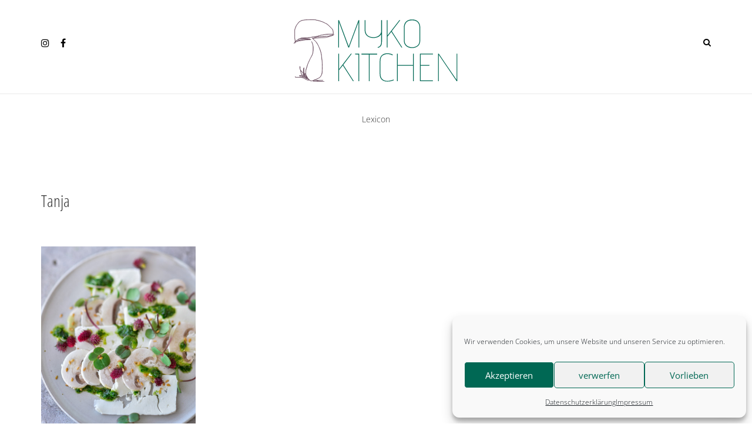

--- FILE ---
content_type: text/html; charset=UTF-8
request_url: https://myko-kitchen.de/en/author/amanita8rubescens
body_size: 16377
content:
<!DOCTYPE html>
<html lang="en-GB">
<head>
    <meta charset="UTF-8">
    <meta name="viewport" content="width=device-width, initial-scale=1">
    <link rel="profile" href="https://gmpg.org/xfn/11">

	<meta name='robots' content='noindex, follow' />

	<!-- This site is optimized with the Yoast SEO plugin v24.2 - https://yoast.com/wordpress/plugins/seo/ -->
	<title>Tanja, Autor bei myko-kitchen</title>
	<meta property="og:locale" content="en_GB" />
	<meta property="og:locale:alternate" content="de_DE" />
	<meta property="og:type" content="profile" />
	<meta property="og:title" content="Tanja, Autor bei myko-kitchen" />
	<meta property="og:url" content="https://myko-kitchen.de/en/author/amanita8rubescens" />
	<meta property="og:site_name" content="myko-kitchen" />
	<meta property="og:image" content="https://secure.gravatar.com/avatar/98868aa3cb180bdac3a8bbf3fe8c85c5?s=500&d=mm&r=g" />
	<meta name="twitter:card" content="summary_large_image" />
	<script type="application/ld+json" class="yoast-schema-graph">{"@context":"https://schema.org","@graph":[{"@type":"ProfilePage","@id":"https://myko-kitchen.de/en/author/amanita8rubescens","url":"https://myko-kitchen.de/en/author/amanita8rubescens","name":"Tanja, Autor bei myko-kitchen","isPartOf":{"@id":"https://myko-kitchen.de/en/#website"},"primaryImageOfPage":{"@id":"https://myko-kitchen.de/en/author/amanita8rubescens#primaryimage"},"image":{"@id":"https://myko-kitchen.de/en/author/amanita8rubescens#primaryimage"},"thumbnailUrl":"https://myko-kitchen.de/wp-content/uploads/2020/03/Champignon-Lärche-7173-scaled.jpg","breadcrumb":{"@id":"https://myko-kitchen.de/en/author/amanita8rubescens#breadcrumb"},"inLanguage":"en-GB","potentialAction":[{"@type":"ReadAction","target":["https://myko-kitchen.de/en/author/amanita8rubescens"]}]},{"@type":"ImageObject","inLanguage":"en-GB","@id":"https://myko-kitchen.de/en/author/amanita8rubescens#primaryimage","url":"https://myko-kitchen.de/wp-content/uploads/2020/03/Champignon-Lärche-7173-scaled.jpg","contentUrl":"https://myko-kitchen.de/wp-content/uploads/2020/03/Champignon-Lärche-7173-scaled.jpg","width":1707,"height":2560},{"@type":"BreadcrumbList","@id":"https://myko-kitchen.de/en/author/amanita8rubescens#breadcrumb","itemListElement":[{"@type":"ListItem","position":1,"name":"Startseite","item":"https://myko-kitchen.de/en/"},{"@type":"ListItem","position":2,"name":"Archive für Tanja"}]},{"@type":"WebSite","@id":"https://myko-kitchen.de/en/#website","url":"https://myko-kitchen.de/en/","name":"myko-kitchen","description":"","publisher":{"@id":"https://myko-kitchen.de/en/#/schema/person/f798f136c396d04fde407555dd67c6f5"},"potentialAction":[{"@type":"SearchAction","target":{"@type":"EntryPoint","urlTemplate":"https://myko-kitchen.de/en/?s={search_term_string}"},"query-input":{"@type":"PropertyValueSpecification","valueRequired":true,"valueName":"search_term_string"}}],"inLanguage":"en-GB"},{"@type":["Person","Organization"],"@id":"https://myko-kitchen.de/en/#/schema/person/f798f136c396d04fde407555dd67c6f5","name":"Tanja Major","image":{"@type":"ImageObject","inLanguage":"en-GB","@id":"https://myko-kitchen.de/en/#/schema/person/image/","url":"https://myko-kitchen.de/wp-content/uploads/2019/10/logo_mk.svg","contentUrl":"https://myko-kitchen.de/wp-content/uploads/2019/10/logo_mk.svg","width":1,"height":1,"caption":"Tanja Major"},"logo":{"@id":"https://myko-kitchen.de/en/#/schema/person/image/"}},{"@type":"Person","@id":"https://myko-kitchen.de/en/#/schema/person/f606a08aebc636223e64904264cdf809","name":"Tanja","sameAs":["https://www.myko-kitchen.de","https://www.instagram.com/myko_kitchen/"],"mainEntityOfPage":{"@id":"https://myko-kitchen.de/en/author/amanita8rubescens"}}]}</script>
	<!-- / Yoast SEO plugin. -->


<link rel="alternate" href="https://myko-kitchen.de/author/amanita8rubescens" hreflang="de" />
<link rel="alternate" href="https://myko-kitchen.de/en/author/amanita8rubescens" hreflang="en" />
<link rel="alternate" type="application/rss+xml" title="myko-kitchen &raquo; Feed" href="https://myko-kitchen.de/en/feed" />
<link rel="alternate" type="application/rss+xml" title="myko-kitchen &raquo; Comments Feed" href="https://myko-kitchen.de/en/comments/feed" />
<link rel="alternate" type="application/rss+xml" title="myko-kitchen &raquo; Posts by Tanja Feed" href="https://myko-kitchen.de/en/author/amanita8rubescens/feed" />
<script type="text/javascript">
/* <![CDATA[ */
window._wpemojiSettings = {"baseUrl":"https:\/\/s.w.org\/images\/core\/emoji\/15.0.3\/72x72\/","ext":".png","svgUrl":"https:\/\/s.w.org\/images\/core\/emoji\/15.0.3\/svg\/","svgExt":".svg","source":{"concatemoji":"https:\/\/myko-kitchen.de\/wp-includes\/js\/wp-emoji-release.min.js?ver=6.5.7"}};
/*! This file is auto-generated */
!function(i,n){var o,s,e;function c(e){try{var t={supportTests:e,timestamp:(new Date).valueOf()};sessionStorage.setItem(o,JSON.stringify(t))}catch(e){}}function p(e,t,n){e.clearRect(0,0,e.canvas.width,e.canvas.height),e.fillText(t,0,0);var t=new Uint32Array(e.getImageData(0,0,e.canvas.width,e.canvas.height).data),r=(e.clearRect(0,0,e.canvas.width,e.canvas.height),e.fillText(n,0,0),new Uint32Array(e.getImageData(0,0,e.canvas.width,e.canvas.height).data));return t.every(function(e,t){return e===r[t]})}function u(e,t,n){switch(t){case"flag":return n(e,"\ud83c\udff3\ufe0f\u200d\u26a7\ufe0f","\ud83c\udff3\ufe0f\u200b\u26a7\ufe0f")?!1:!n(e,"\ud83c\uddfa\ud83c\uddf3","\ud83c\uddfa\u200b\ud83c\uddf3")&&!n(e,"\ud83c\udff4\udb40\udc67\udb40\udc62\udb40\udc65\udb40\udc6e\udb40\udc67\udb40\udc7f","\ud83c\udff4\u200b\udb40\udc67\u200b\udb40\udc62\u200b\udb40\udc65\u200b\udb40\udc6e\u200b\udb40\udc67\u200b\udb40\udc7f");case"emoji":return!n(e,"\ud83d\udc26\u200d\u2b1b","\ud83d\udc26\u200b\u2b1b")}return!1}function f(e,t,n){var r="undefined"!=typeof WorkerGlobalScope&&self instanceof WorkerGlobalScope?new OffscreenCanvas(300,150):i.createElement("canvas"),a=r.getContext("2d",{willReadFrequently:!0}),o=(a.textBaseline="top",a.font="600 32px Arial",{});return e.forEach(function(e){o[e]=t(a,e,n)}),o}function t(e){var t=i.createElement("script");t.src=e,t.defer=!0,i.head.appendChild(t)}"undefined"!=typeof Promise&&(o="wpEmojiSettingsSupports",s=["flag","emoji"],n.supports={everything:!0,everythingExceptFlag:!0},e=new Promise(function(e){i.addEventListener("DOMContentLoaded",e,{once:!0})}),new Promise(function(t){var n=function(){try{var e=JSON.parse(sessionStorage.getItem(o));if("object"==typeof e&&"number"==typeof e.timestamp&&(new Date).valueOf()<e.timestamp+604800&&"object"==typeof e.supportTests)return e.supportTests}catch(e){}return null}();if(!n){if("undefined"!=typeof Worker&&"undefined"!=typeof OffscreenCanvas&&"undefined"!=typeof URL&&URL.createObjectURL&&"undefined"!=typeof Blob)try{var e="postMessage("+f.toString()+"("+[JSON.stringify(s),u.toString(),p.toString()].join(",")+"));",r=new Blob([e],{type:"text/javascript"}),a=new Worker(URL.createObjectURL(r),{name:"wpTestEmojiSupports"});return void(a.onmessage=function(e){c(n=e.data),a.terminate(),t(n)})}catch(e){}c(n=f(s,u,p))}t(n)}).then(function(e){for(var t in e)n.supports[t]=e[t],n.supports.everything=n.supports.everything&&n.supports[t],"flag"!==t&&(n.supports.everythingExceptFlag=n.supports.everythingExceptFlag&&n.supports[t]);n.supports.everythingExceptFlag=n.supports.everythingExceptFlag&&!n.supports.flag,n.DOMReady=!1,n.readyCallback=function(){n.DOMReady=!0}}).then(function(){return e}).then(function(){var e;n.supports.everything||(n.readyCallback(),(e=n.source||{}).concatemoji?t(e.concatemoji):e.wpemoji&&e.twemoji&&(t(e.twemoji),t(e.wpemoji)))}))}((window,document),window._wpemojiSettings);
/* ]]> */
</script>
<style id='wp-emoji-styles-inline-css' type='text/css'>

	img.wp-smiley, img.emoji {
		display: inline !important;
		border: none !important;
		box-shadow: none !important;
		height: 1em !important;
		width: 1em !important;
		margin: 0 0.07em !important;
		vertical-align: -0.1em !important;
		background: none !important;
		padding: 0 !important;
	}
</style>
<link rel='stylesheet' id='wp-block-library-css' href='https://myko-kitchen.de/wp-includes/css/dist/block-library/style.min.css?ver=6.5.7' type='text/css' media='all' />
<link rel='stylesheet' id='a-z-listing-block-css' href='https://myko-kitchen.de/wp-content/plugins/a-z-listing/css/a-z-listing-default.css?ver=4.3.1' type='text/css' media='all' />
<style id='classic-theme-styles-inline-css' type='text/css'>
/*! This file is auto-generated */
.wp-block-button__link{color:#fff;background-color:#32373c;border-radius:9999px;box-shadow:none;text-decoration:none;padding:calc(.667em + 2px) calc(1.333em + 2px);font-size:1.125em}.wp-block-file__button{background:#32373c;color:#fff;text-decoration:none}
</style>
<style id='global-styles-inline-css' type='text/css'>
body{--wp--preset--color--black: #000000;--wp--preset--color--cyan-bluish-gray: #abb8c3;--wp--preset--color--white: #ffffff;--wp--preset--color--pale-pink: #f78da7;--wp--preset--color--vivid-red: #cf2e2e;--wp--preset--color--luminous-vivid-orange: #ff6900;--wp--preset--color--luminous-vivid-amber: #fcb900;--wp--preset--color--light-green-cyan: #7bdcb5;--wp--preset--color--vivid-green-cyan: #00d084;--wp--preset--color--pale-cyan-blue: #8ed1fc;--wp--preset--color--vivid-cyan-blue: #0693e3;--wp--preset--color--vivid-purple: #9b51e0;--wp--preset--gradient--vivid-cyan-blue-to-vivid-purple: linear-gradient(135deg,rgba(6,147,227,1) 0%,rgb(155,81,224) 100%);--wp--preset--gradient--light-green-cyan-to-vivid-green-cyan: linear-gradient(135deg,rgb(122,220,180) 0%,rgb(0,208,130) 100%);--wp--preset--gradient--luminous-vivid-amber-to-luminous-vivid-orange: linear-gradient(135deg,rgba(252,185,0,1) 0%,rgba(255,105,0,1) 100%);--wp--preset--gradient--luminous-vivid-orange-to-vivid-red: linear-gradient(135deg,rgba(255,105,0,1) 0%,rgb(207,46,46) 100%);--wp--preset--gradient--very-light-gray-to-cyan-bluish-gray: linear-gradient(135deg,rgb(238,238,238) 0%,rgb(169,184,195) 100%);--wp--preset--gradient--cool-to-warm-spectrum: linear-gradient(135deg,rgb(74,234,220) 0%,rgb(151,120,209) 20%,rgb(207,42,186) 40%,rgb(238,44,130) 60%,rgb(251,105,98) 80%,rgb(254,248,76) 100%);--wp--preset--gradient--blush-light-purple: linear-gradient(135deg,rgb(255,206,236) 0%,rgb(152,150,240) 100%);--wp--preset--gradient--blush-bordeaux: linear-gradient(135deg,rgb(254,205,165) 0%,rgb(254,45,45) 50%,rgb(107,0,62) 100%);--wp--preset--gradient--luminous-dusk: linear-gradient(135deg,rgb(255,203,112) 0%,rgb(199,81,192) 50%,rgb(65,88,208) 100%);--wp--preset--gradient--pale-ocean: linear-gradient(135deg,rgb(255,245,203) 0%,rgb(182,227,212) 50%,rgb(51,167,181) 100%);--wp--preset--gradient--electric-grass: linear-gradient(135deg,rgb(202,248,128) 0%,rgb(113,206,126) 100%);--wp--preset--gradient--midnight: linear-gradient(135deg,rgb(2,3,129) 0%,rgb(40,116,252) 100%);--wp--preset--font-size--small: 13px;--wp--preset--font-size--medium: 20px;--wp--preset--font-size--large: 36px;--wp--preset--font-size--x-large: 42px;--wp--preset--spacing--20: 0.44rem;--wp--preset--spacing--30: 0.67rem;--wp--preset--spacing--40: 1rem;--wp--preset--spacing--50: 1.5rem;--wp--preset--spacing--60: 2.25rem;--wp--preset--spacing--70: 3.38rem;--wp--preset--spacing--80: 5.06rem;--wp--preset--shadow--natural: 6px 6px 9px rgba(0, 0, 0, 0.2);--wp--preset--shadow--deep: 12px 12px 50px rgba(0, 0, 0, 0.4);--wp--preset--shadow--sharp: 6px 6px 0px rgba(0, 0, 0, 0.2);--wp--preset--shadow--outlined: 6px 6px 0px -3px rgba(255, 255, 255, 1), 6px 6px rgba(0, 0, 0, 1);--wp--preset--shadow--crisp: 6px 6px 0px rgba(0, 0, 0, 1);}:where(.is-layout-flex){gap: 0.5em;}:where(.is-layout-grid){gap: 0.5em;}body .is-layout-flex{display: flex;}body .is-layout-flex{flex-wrap: wrap;align-items: center;}body .is-layout-flex > *{margin: 0;}body .is-layout-grid{display: grid;}body .is-layout-grid > *{margin: 0;}:where(.wp-block-columns.is-layout-flex){gap: 2em;}:where(.wp-block-columns.is-layout-grid){gap: 2em;}:where(.wp-block-post-template.is-layout-flex){gap: 1.25em;}:where(.wp-block-post-template.is-layout-grid){gap: 1.25em;}.has-black-color{color: var(--wp--preset--color--black) !important;}.has-cyan-bluish-gray-color{color: var(--wp--preset--color--cyan-bluish-gray) !important;}.has-white-color{color: var(--wp--preset--color--white) !important;}.has-pale-pink-color{color: var(--wp--preset--color--pale-pink) !important;}.has-vivid-red-color{color: var(--wp--preset--color--vivid-red) !important;}.has-luminous-vivid-orange-color{color: var(--wp--preset--color--luminous-vivid-orange) !important;}.has-luminous-vivid-amber-color{color: var(--wp--preset--color--luminous-vivid-amber) !important;}.has-light-green-cyan-color{color: var(--wp--preset--color--light-green-cyan) !important;}.has-vivid-green-cyan-color{color: var(--wp--preset--color--vivid-green-cyan) !important;}.has-pale-cyan-blue-color{color: var(--wp--preset--color--pale-cyan-blue) !important;}.has-vivid-cyan-blue-color{color: var(--wp--preset--color--vivid-cyan-blue) !important;}.has-vivid-purple-color{color: var(--wp--preset--color--vivid-purple) !important;}.has-black-background-color{background-color: var(--wp--preset--color--black) !important;}.has-cyan-bluish-gray-background-color{background-color: var(--wp--preset--color--cyan-bluish-gray) !important;}.has-white-background-color{background-color: var(--wp--preset--color--white) !important;}.has-pale-pink-background-color{background-color: var(--wp--preset--color--pale-pink) !important;}.has-vivid-red-background-color{background-color: var(--wp--preset--color--vivid-red) !important;}.has-luminous-vivid-orange-background-color{background-color: var(--wp--preset--color--luminous-vivid-orange) !important;}.has-luminous-vivid-amber-background-color{background-color: var(--wp--preset--color--luminous-vivid-amber) !important;}.has-light-green-cyan-background-color{background-color: var(--wp--preset--color--light-green-cyan) !important;}.has-vivid-green-cyan-background-color{background-color: var(--wp--preset--color--vivid-green-cyan) !important;}.has-pale-cyan-blue-background-color{background-color: var(--wp--preset--color--pale-cyan-blue) !important;}.has-vivid-cyan-blue-background-color{background-color: var(--wp--preset--color--vivid-cyan-blue) !important;}.has-vivid-purple-background-color{background-color: var(--wp--preset--color--vivid-purple) !important;}.has-black-border-color{border-color: var(--wp--preset--color--black) !important;}.has-cyan-bluish-gray-border-color{border-color: var(--wp--preset--color--cyan-bluish-gray) !important;}.has-white-border-color{border-color: var(--wp--preset--color--white) !important;}.has-pale-pink-border-color{border-color: var(--wp--preset--color--pale-pink) !important;}.has-vivid-red-border-color{border-color: var(--wp--preset--color--vivid-red) !important;}.has-luminous-vivid-orange-border-color{border-color: var(--wp--preset--color--luminous-vivid-orange) !important;}.has-luminous-vivid-amber-border-color{border-color: var(--wp--preset--color--luminous-vivid-amber) !important;}.has-light-green-cyan-border-color{border-color: var(--wp--preset--color--light-green-cyan) !important;}.has-vivid-green-cyan-border-color{border-color: var(--wp--preset--color--vivid-green-cyan) !important;}.has-pale-cyan-blue-border-color{border-color: var(--wp--preset--color--pale-cyan-blue) !important;}.has-vivid-cyan-blue-border-color{border-color: var(--wp--preset--color--vivid-cyan-blue) !important;}.has-vivid-purple-border-color{border-color: var(--wp--preset--color--vivid-purple) !important;}.has-vivid-cyan-blue-to-vivid-purple-gradient-background{background: var(--wp--preset--gradient--vivid-cyan-blue-to-vivid-purple) !important;}.has-light-green-cyan-to-vivid-green-cyan-gradient-background{background: var(--wp--preset--gradient--light-green-cyan-to-vivid-green-cyan) !important;}.has-luminous-vivid-amber-to-luminous-vivid-orange-gradient-background{background: var(--wp--preset--gradient--luminous-vivid-amber-to-luminous-vivid-orange) !important;}.has-luminous-vivid-orange-to-vivid-red-gradient-background{background: var(--wp--preset--gradient--luminous-vivid-orange-to-vivid-red) !important;}.has-very-light-gray-to-cyan-bluish-gray-gradient-background{background: var(--wp--preset--gradient--very-light-gray-to-cyan-bluish-gray) !important;}.has-cool-to-warm-spectrum-gradient-background{background: var(--wp--preset--gradient--cool-to-warm-spectrum) !important;}.has-blush-light-purple-gradient-background{background: var(--wp--preset--gradient--blush-light-purple) !important;}.has-blush-bordeaux-gradient-background{background: var(--wp--preset--gradient--blush-bordeaux) !important;}.has-luminous-dusk-gradient-background{background: var(--wp--preset--gradient--luminous-dusk) !important;}.has-pale-ocean-gradient-background{background: var(--wp--preset--gradient--pale-ocean) !important;}.has-electric-grass-gradient-background{background: var(--wp--preset--gradient--electric-grass) !important;}.has-midnight-gradient-background{background: var(--wp--preset--gradient--midnight) !important;}.has-small-font-size{font-size: var(--wp--preset--font-size--small) !important;}.has-medium-font-size{font-size: var(--wp--preset--font-size--medium) !important;}.has-large-font-size{font-size: var(--wp--preset--font-size--large) !important;}.has-x-large-font-size{font-size: var(--wp--preset--font-size--x-large) !important;}
.wp-block-navigation a:where(:not(.wp-element-button)){color: inherit;}
:where(.wp-block-post-template.is-layout-flex){gap: 1.25em;}:where(.wp-block-post-template.is-layout-grid){gap: 1.25em;}
:where(.wp-block-columns.is-layout-flex){gap: 2em;}:where(.wp-block-columns.is-layout-grid){gap: 2em;}
.wp-block-pullquote{font-size: 1.5em;line-height: 1.6;}
</style>
<link rel='stylesheet' id='catch-sticky-menu-css' href='https://myko-kitchen.de/wp-content/plugins/catch-sticky-menu/public/css/catch-sticky-menu-public.css?ver=1.7.5' type='text/css' media='all' />
<link rel='stylesheet' id='email-subscribers-css' href='https://myko-kitchen.de/wp-content/plugins/email-subscribers/lite/public/css/email-subscribers-public.css?ver=5.9.14' type='text/css' media='all' />
<link rel='stylesheet' id='events-manager-css' href='https://myko-kitchen.de/wp-content/plugins/events-manager/includes/css/events-manager.min.css?ver=7.2.3.1' type='text/css' media='all' />
<style id='events-manager-inline-css' type='text/css'>
body .em { --font-family : inherit; --font-weight : inherit; --font-size : 1em; --line-height : inherit; }
</style>
<link rel='stylesheet' id='responsive-lightbox-swipebox-css' href='https://myko-kitchen.de/wp-content/plugins/responsive-lightbox/assets/swipebox/swipebox.min.css?ver=1.5.2' type='text/css' media='all' />
<link rel='stylesheet' id='math-captcha-frontend-css' href='https://myko-kitchen.de/wp-content/plugins/wp-advanced-math-captcha/css/frontend.css?ver=6.5.7' type='text/css' media='all' />
<link rel='stylesheet' id='cmplz-general-css' href='https://myko-kitchen.de/wp-content/plugins/complianz-gdpr/assets/css/cookieblocker.min.css?ver=1766179266' type='text/css' media='all' />
<link rel='stylesheet' id='parent-style-css' href='https://myko-kitchen.de/wp-content/themes/blaskan/style.css?ver=6.5.7' type='text/css' media='all' />
<link rel='stylesheet' id='bootstrap-css' href='https://myko-kitchen.de/wp-content/themes/blaskan/assets/css/bootstrap.min.css?ver=6.5.7' type='text/css' media='all' />
<link rel='stylesheet' id='fontawesome-css' href='https://myko-kitchen.de/wp-content/themes/blaskan/assets/css/font-awesome.min.css?ver=6.5.7' type='text/css' media='all' />
<link rel='stylesheet' id='blaskan-style-css' href='https://myko-kitchen.de/wp-content/themes/blaskan_child/style.css?ver=6.5.7' type='text/css' media='all' />
<link rel='stylesheet' id='dashicons-css' href='https://myko-kitchen.de/wp-includes/css/dashicons.min.css?ver=6.5.7' type='text/css' media='all' />
<link rel='stylesheet' id='a-z-listing-css' href='https://myko-kitchen.de/wp-content/plugins/a-z-listing/css/a-z-listing-default.css?ver=4.3.1' type='text/css' media='all' />
<link rel='stylesheet' id='jquery-lazyloadxt-spinner-css-css' href='//myko-kitchen.de/wp-content/plugins/a3-lazy-load/assets/css/jquery.lazyloadxt.spinner.css?ver=6.5.7' type='text/css' media='all' />
<script type="text/javascript" src="https://myko-kitchen.de/wp-includes/js/tinymce/tinymce.min.js?ver=49110-20201110" id="wp-tinymce-root-js"></script>
<script type="text/javascript" src="https://myko-kitchen.de/wp-includes/js/tinymce/plugins/compat3x/plugin.min.js?ver=49110-20201110" id="wp-tinymce-js"></script>
<script type="text/javascript" src="https://myko-kitchen.de/wp-includes/js/jquery/jquery.min.js?ver=3.7.1" id="jquery-core-js"></script>
<script type="text/javascript" src="https://myko-kitchen.de/wp-includes/js/jquery/jquery-migrate.min.js?ver=3.4.1" id="jquery-migrate-js"></script>
<script type="text/javascript" id="catch-sticky-menu-js-extra">
/* <![CDATA[ */
var sticky_object = {"sticky_desktop_menu_selector":"#primary-menu","sticky_mobile_menu_selector":"#primary-menu","sticky_background_color":"","sticky_text_color":"","sticky_z_index":"199","sticky_opacity":"1","sticky_desktop_font_size":"","sticky_mobile_font_size":"","enable_only_on_home":"0"};
/* ]]> */
</script>
<script type="text/javascript" src="https://myko-kitchen.de/wp-content/plugins/catch-sticky-menu/public/js/catch-sticky-menu-public.js?ver=1.7.5" id="catch-sticky-menu-js"></script>
<script type="text/javascript" src="https://myko-kitchen.de/wp-includes/js/jquery/ui/core.min.js?ver=1.13.2" id="jquery-ui-core-js"></script>
<script type="text/javascript" src="https://myko-kitchen.de/wp-includes/js/jquery/ui/mouse.min.js?ver=1.13.2" id="jquery-ui-mouse-js"></script>
<script type="text/javascript" src="https://myko-kitchen.de/wp-includes/js/jquery/ui/sortable.min.js?ver=1.13.2" id="jquery-ui-sortable-js"></script>
<script type="text/javascript" src="https://myko-kitchen.de/wp-includes/js/jquery/ui/datepicker.min.js?ver=1.13.2" id="jquery-ui-datepicker-js"></script>
<script type="text/javascript" id="jquery-ui-datepicker-js-after">
/* <![CDATA[ */
jQuery(function(jQuery){jQuery.datepicker.setDefaults({"closeText":"Close","currentText":"Today","monthNames":["January","February","March","April","May","June","July","August","September","October","November","December"],"monthNamesShort":["Jan","Feb","Mar","Apr","May","Jun","Jul","Aug","Sep","Oct","Nov","Dec"],"nextText":"Next","prevText":"Previous","dayNames":["Sunday","Monday","Tuesday","Wednesday","Thursday","Friday","Saturday"],"dayNamesShort":["Sun","Mon","Tue","Wed","Thu","Fri","Sat"],"dayNamesMin":["S","M","T","W","T","F","S"],"dateFormat":"MM d, yy","firstDay":1,"isRTL":false});});
/* ]]> */
</script>
<script type="text/javascript" src="https://myko-kitchen.de/wp-includes/js/jquery/ui/resizable.min.js?ver=1.13.2" id="jquery-ui-resizable-js"></script>
<script type="text/javascript" src="https://myko-kitchen.de/wp-includes/js/jquery/ui/draggable.min.js?ver=1.13.2" id="jquery-ui-draggable-js"></script>
<script type="text/javascript" src="https://myko-kitchen.de/wp-includes/js/jquery/ui/controlgroup.min.js?ver=1.13.2" id="jquery-ui-controlgroup-js"></script>
<script type="text/javascript" src="https://myko-kitchen.de/wp-includes/js/jquery/ui/checkboxradio.min.js?ver=1.13.2" id="jquery-ui-checkboxradio-js"></script>
<script type="text/javascript" src="https://myko-kitchen.de/wp-includes/js/jquery/ui/button.min.js?ver=1.13.2" id="jquery-ui-button-js"></script>
<script type="text/javascript" src="https://myko-kitchen.de/wp-includes/js/jquery/ui/dialog.min.js?ver=1.13.2" id="jquery-ui-dialog-js"></script>
<script type="text/javascript" id="events-manager-js-extra">
/* <![CDATA[ */
var EM = {"ajaxurl":"https:\/\/myko-kitchen.de\/wp-admin\/admin-ajax.php","locationajaxurl":"https:\/\/myko-kitchen.de\/wp-admin\/admin-ajax.php?action=locations_search","firstDay":"1","locale":"en","dateFormat":"yy-mm-dd","ui_css":"https:\/\/myko-kitchen.de\/wp-content\/plugins\/events-manager\/includes\/css\/jquery-ui\/build.min.css","show24hours":"1","is_ssl":"1","autocomplete_limit":"10","calendar":{"breakpoints":{"small":560,"medium":908,"large":false},"month_format":"M Y"},"phone":"","datepicker":{"format":"d.m.Y","locale":"de"},"search":{"breakpoints":{"small":650,"medium":850,"full":false}},"url":"https:\/\/myko-kitchen.de\/wp-content\/plugins\/events-manager","assets":{"input.em-uploader":{"js":{"em-uploader":{"url":"https:\/\/myko-kitchen.de\/wp-content\/plugins\/events-manager\/includes\/js\/em-uploader.js?v=7.2.3.1","event":"em_uploader_ready"}}},".em-event-editor":{"js":{"event-editor":{"url":"https:\/\/myko-kitchen.de\/wp-content\/plugins\/events-manager\/includes\/js\/events-manager-event-editor.js?v=7.2.3.1","event":"em_event_editor_ready"}},"css":{"event-editor":"https:\/\/myko-kitchen.de\/wp-content\/plugins\/events-manager\/includes\/css\/events-manager-event-editor.min.css?v=7.2.3.1"}},".em-recurrence-sets, .em-timezone":{"js":{"luxon":{"url":"luxon\/luxon.js?v=7.2.3.1","event":"em_luxon_ready"}}},".em-booking-form, #em-booking-form, .em-booking-recurring, .em-event-booking-form":{"js":{"em-bookings":{"url":"https:\/\/myko-kitchen.de\/wp-content\/plugins\/events-manager\/includes\/js\/bookingsform.js?v=7.2.3.1","event":"em_booking_form_js_loaded"}}},"#em-opt-archetypes":{"js":{"archetypes":"https:\/\/myko-kitchen.de\/wp-content\/plugins\/events-manager\/includes\/js\/admin-archetype-editor.js?v=7.2.3.1","archetypes_ms":"https:\/\/myko-kitchen.de\/wp-content\/plugins\/events-manager\/includes\/js\/admin-archetypes.js?v=7.2.3.1","qs":"qs\/qs.js?v=7.2.3.1"}}},"cached":"","txt_search":"Suche","txt_searching":"Searching...","txt_loading":"Loading..."};
/* ]]> */
</script>
<script type="text/javascript" src="https://myko-kitchen.de/wp-content/plugins/events-manager/includes/js/events-manager.js?ver=7.2.3.1" id="events-manager-js"></script>
<script type="text/javascript" src="https://myko-kitchen.de/wp-content/plugins/events-manager/includes/external/flatpickr/l10n/de.js?ver=7.2.3.1" id="em-flatpickr-localization-js"></script>
<script type="text/javascript" src="https://myko-kitchen.de/wp-content/plugins/responsive-lightbox/assets/dompurify/purify.min.js?ver=3.3.1" id="dompurify-js"></script>
<script type="text/javascript" id="responsive-lightbox-sanitizer-js-before">
/* <![CDATA[ */
window.RLG = window.RLG || {}; window.RLG.sanitizeAllowedHosts = ["youtube.com","www.youtube.com","youtu.be","vimeo.com","player.vimeo.com"];
/* ]]> */
</script>
<script type="text/javascript" src="https://myko-kitchen.de/wp-content/plugins/responsive-lightbox/js/sanitizer.js?ver=2.6.1" id="responsive-lightbox-sanitizer-js"></script>
<script type="text/javascript" src="https://myko-kitchen.de/wp-content/plugins/responsive-lightbox/assets/swipebox/jquery.swipebox.min.js?ver=1.5.2" id="responsive-lightbox-swipebox-js"></script>
<script type="text/javascript" src="https://myko-kitchen.de/wp-includes/js/underscore.min.js?ver=1.13.4" id="underscore-js"></script>
<script type="text/javascript" src="https://myko-kitchen.de/wp-content/plugins/responsive-lightbox/assets/infinitescroll/infinite-scroll.pkgd.min.js?ver=4.0.1" id="responsive-lightbox-infinite-scroll-js"></script>
<script type="text/javascript" id="responsive-lightbox-js-before">
/* <![CDATA[ */
var rlArgs = {"script":"swipebox","selector":"lightbox","customEvents":"","activeGalleries":true,"animation":true,"hideCloseButtonOnMobile":false,"removeBarsOnMobile":false,"hideBars":true,"hideBarsDelay":5000,"videoMaxWidth":1080,"useSVG":true,"loopAtEnd":false,"woocommerce_gallery":false,"ajaxurl":"https:\/\/myko-kitchen.de\/wp-admin\/admin-ajax.php","nonce":"c4d33e51a8","preview":false,"postId":8592,"scriptExtension":false};
/* ]]> */
</script>
<script type="text/javascript" src="https://myko-kitchen.de/wp-content/plugins/responsive-lightbox/js/front.js?ver=2.6.1" id="responsive-lightbox-js"></script>
<script type="text/javascript" src="https://myko-kitchen.de/wp-includes/js/dist/vendor/wp-polyfill-inert.min.js?ver=3.1.2" id="wp-polyfill-inert-js"></script>
<script type="text/javascript" src="https://myko-kitchen.de/wp-includes/js/dist/vendor/regenerator-runtime.min.js?ver=0.14.0" id="regenerator-runtime-js"></script>
<script type="text/javascript" src="https://myko-kitchen.de/wp-includes/js/dist/vendor/wp-polyfill.min.js?ver=3.15.0" id="wp-polyfill-js"></script>
<script type="text/javascript" src="https://myko-kitchen.de/wp-includes/js/dist/vendor/react.min.js?ver=18.2.0" id="react-js"></script>
<script type="text/javascript" src="https://myko-kitchen.de/wp-includes/js/dist/hooks.min.js?ver=2810c76e705dd1a53b18" id="wp-hooks-js"></script>
<script type="text/javascript" src="https://myko-kitchen.de/wp-includes/js/dist/deprecated.min.js?ver=e1f84915c5e8ae38964c" id="wp-deprecated-js"></script>
<script type="text/javascript" src="https://myko-kitchen.de/wp-includes/js/dist/dom.min.js?ver=4ecffbffba91b10c5c7a" id="wp-dom-js"></script>
<script type="text/javascript" src="https://myko-kitchen.de/wp-includes/js/dist/vendor/react-dom.min.js?ver=18.2.0" id="react-dom-js"></script>
<script type="text/javascript" src="https://myko-kitchen.de/wp-includes/js/dist/escape-html.min.js?ver=6561a406d2d232a6fbd2" id="wp-escape-html-js"></script>
<script type="text/javascript" src="https://myko-kitchen.de/wp-includes/js/dist/element.min.js?ver=cb762d190aebbec25b27" id="wp-element-js"></script>
<script type="text/javascript" src="https://myko-kitchen.de/wp-includes/js/dist/is-shallow-equal.min.js?ver=e0f9f1d78d83f5196979" id="wp-is-shallow-equal-js"></script>
<script type="text/javascript" src="https://myko-kitchen.de/wp-includes/js/dist/i18n.min.js?ver=5e580eb46a90c2b997e6" id="wp-i18n-js"></script>
<script type="text/javascript" id="wp-i18n-js-after">
/* <![CDATA[ */
wp.i18n.setLocaleData( { 'text direction\u0004ltr': [ 'ltr' ] } );
/* ]]> */
</script>
<script type="text/javascript" id="wp-keycodes-js-translations">
/* <![CDATA[ */
( function( domain, translations ) {
	var localeData = translations.locale_data[ domain ] || translations.locale_data.messages;
	localeData[""].domain = domain;
	wp.i18n.setLocaleData( localeData, domain );
} )( "default", {"translation-revision-date":"2025-10-08 12:55:23+0000","generator":"GlotPress\/4.0.1","domain":"messages","locale_data":{"messages":{"":{"domain":"messages","plural-forms":"nplurals=2; plural=n != 1;","lang":"en_GB"},"Comma":["Comma"],"Period":["Period"],"Backtick":["Backtick"],"Tilde":["Tilde"]}},"comment":{"reference":"wp-includes\/js\/dist\/keycodes.js"}} );
/* ]]> */
</script>
<script type="text/javascript" src="https://myko-kitchen.de/wp-includes/js/dist/keycodes.min.js?ver=034ff647a54b018581d3" id="wp-keycodes-js"></script>
<script type="text/javascript" src="https://myko-kitchen.de/wp-includes/js/dist/priority-queue.min.js?ver=9c21c957c7e50ffdbf48" id="wp-priority-queue-js"></script>
<script type="text/javascript" src="https://myko-kitchen.de/wp-includes/js/dist/compose.min.js?ver=1339d3318cd44440dccb" id="wp-compose-js"></script>
<script type="text/javascript" src="https://myko-kitchen.de/wp-includes/js/dist/private-apis.min.js?ver=5e7fdf55d04b8c2aadef" id="wp-private-apis-js"></script>
<script type="text/javascript" src="https://myko-kitchen.de/wp-includes/js/dist/redux-routine.min.js?ver=b14553dce2bee5c0f064" id="wp-redux-routine-js"></script>
<script type="text/javascript" src="https://myko-kitchen.de/wp-includes/js/dist/data.min.js?ver=e6595ba1a7cd34429f66" id="wp-data-js"></script>
<script type="text/javascript" id="wp-data-js-after">
/* <![CDATA[ */
( function() {
	var userId = 0;
	var storageKey = "WP_DATA_USER_" + userId;
	wp.data
		.use( wp.data.plugins.persistence, { storageKey: storageKey } );
} )();
/* ]]> */
</script>
<script type="text/javascript" src="https://myko-kitchen.de/wp-content/plugins/wp-advanced-math-captcha/js/wmc.js?ver=2.1.8" id="wmc-js-js" defer="defer" data-wp-strategy="defer"></script>
<link rel="https://api.w.org/" href="https://myko-kitchen.de/wp-json/" /><link rel="alternate" type="application/json" href="https://myko-kitchen.de/wp-json/wp/v2/users/1" /><link rel="EditURI" type="application/rsd+xml" title="RSD" href="https://myko-kitchen.de/xmlrpc.php?rsd" />
<meta name="generator" content="WordPress 6.5.7" />
		<!-- Custom Logo: hide header text -->
		<style id="custom-logo-css" type="text/css">
			.site-title, .site-description {
				position: absolute;
				clip: rect(1px, 1px, 1px, 1px);
			}
		</style>
					<style>.cmplz-hidden {
					display: none !important;
				}</style><link rel="icon" href="https://myko-kitchen.de/wp-content/uploads/2020/08/cropped-logo_favicon-32x32.jpg" sizes="32x32" />
<link rel="icon" href="https://myko-kitchen.de/wp-content/uploads/2020/08/cropped-logo_favicon-192x192.jpg" sizes="192x192" />
<link rel="apple-touch-icon" href="https://myko-kitchen.de/wp-content/uploads/2020/08/cropped-logo_favicon-180x180.jpg" />
<meta name="msapplication-TileImage" content="https://myko-kitchen.de/wp-content/uploads/2020/08/cropped-logo_favicon-270x270.jpg" />
</head>

<body data-ocssl='1' data-cmplz=1 class="archive author author-amanita8rubescens author-1 wp-custom-logo group-blog hfeed mansonry-posts">
<div id="page" class="site">
    <header id="masthead" class="site-header" role="banner">
        <div class="site-branding ">
            
            <div class="top container">
                <div class="header_widget_wrapper">
                    <div id="polylang-2" class="widget widget_polylang"><ul>
	<li class="lang-item lang-item-59 lang-item-de lang-item-first"><a lang="de-DE" hreflang="de-DE" href="https://myko-kitchen.de/author/amanita8rubescens">DE</a></li>
	<li class="lang-item lang-item-56 lang-item-en current-lang"><a lang="en-GB" hreflang="en-GB" href="https://myko-kitchen.de/en/author/amanita8rubescens" aria-current="true">EN</a></li>
</ul>
</div>                </div> 
              </div>
            
                     <div class="clearfix"></div>

           <div class="top-header container">
               
				                    <div class="blaskan-social-menu pull-left">
						<div class="menu-social-menue-container"><ul id="social-menu" class="menu"><li id="menu-item-254" class="menu-item menu-item-type-custom menu-item-object-custom menu-item-254"><a href="https://www.instagram.com/myko_kitchen/"><span>Instagram</span></a></li>
<li id="menu-item-9230" class="menu-item menu-item-type-custom menu-item-object-custom menu-item-9230"><a href="https://www.facebook.com/tanja.major.90"><span>facebook</span></a></li>
</ul></div>                    </div>
            
				               
                <div class="search-header-form-container pull-right">
                    
                    
                                        <div id="search-header-form" class="search ">
                        <form role="search" method="get" class="search-form"
                              action="https://myko-kitchen.de/en/">
                            <input id="search" type="search" name="s"
                                   placeholder="">
                            <label for="search"><i class="fa fa-search" aria-hidden="true"></i></label>
                        </form>
                    </div>
                                        
                    
                </div>

                

                <div class="clearfix"></div>
            </div>

            <div class="container">
                
				<a href="https://myko-kitchen.de/en/" class="custom-logo-link" rel="home"><img src="https://myko-kitchen.de/wp-content/uploads/2019/10/logo_mk.svg" class="custom-logo" alt="myko-kitchen" decoding="async" /></a>                

            </div><!-- .container -->
        </div><!-- .site-branding -->

        <nav id="site-navigation" class="main-navigation container" role="navigation">
            <button class="menu-toggle" aria-controls="primary-menu"
                    aria-expanded="false">Menu</button>
            <div class="blaskan-main-menu">
			 <div id="primary-menu" class="menu"><ul>
<li class="page_item page-item-8596"><a href="https://myko-kitchen.de/lexicon_en">Lexicon</a></li>
</ul></div>
            </div>
        </nav><!-- #site-navigation -->

        <!-- Custom Header -->
		
    


    </header><!-- #masthead -->

    <div id="content" class="site-content container">


    <div id="primary" class="content-area row">

		
            <header class="page-header archive-header">
				<h1 class="page-title"><span class="screen-reader-text">Author: </span><span>Tanja</span></h1>            </header><!-- .page-header -->

		

        <main id="main" class="site-main col-md-12 col-sm-12" role="main">

			<div id="posts-container" class="row"><article id="post-8592" class="col-lg-3 col-md-3 col-sm-12 post-8592 post type-post status-publish format-standard has-post-thumbnail hentry category-lexicon-en category-recipes-en">
    <header class="entry-header">

		<div class="entry-thumbnail"><a href="https://myko-kitchen.de/champignon-larch-blossom-salad" rel="bookmark"><img width="800" height="1000" src="//myko-kitchen.de/wp-content/plugins/a3-lazy-load/assets/images/lazy_placeholder.gif" data-lazy-type="image" data-src="https://myko-kitchen.de/wp-content/uploads/2020/03/Champignon-Lärche-7173-800x1000.jpg" class="lazy lazy-hidden attachment-small-blog-post-portrait size-small-blog-post-portrait wp-post-image" alt="" decoding="async" fetchpriority="high" /><noscript><img width="800" height="1000" src="https://myko-kitchen.de/wp-content/uploads/2020/03/Champignon-Lärche-7173-800x1000.jpg" class="attachment-small-blog-post-portrait size-small-blog-post-portrait wp-post-image" alt="" decoding="async" fetchpriority="high" /></noscript></a></div>
				
		<h2 class="entry-title"><a href="https://myko-kitchen.de/champignon-larch-blossom-salad" rel="bookmark">Champignon – Larch blossom salad</a></h2>
    </header><!-- .entry-header -->

<!--    <div class="entry-content">
		2 to 4 servings

	7 oz.  fresh champignons
2-3 Tbsp.&hellip;    </div>-->
    <!-- .entry-content -->

</article><!-- #post-## -->
</div>
        </main><!-- #main -->
		    </div><!-- #primary -->


</div><!-- #content -->

<footer id="colophon" class="site-footer" role="contentinfo">

	
    <div class="footer-widgets widget-area container">
        <div class="row">
			<div class="col-md-12 col-xs-12"><section id="email-subscribers-form-2" class="widget widget_email-subscribers-form"><h5 class="widget-title"> Newsletter Anmeldung </h5><div class="emaillist" id="es_form_f1-n1"><form action="/en/author/amanita8rubescens#es_form_f1-n1" method="post" class="es_subscription_form es_shortcode_form  es_ajax_subscription_form" id="es_subscription_form_696d1744a00cd" data-source="ig-es" data-form-id="1"><div class="es-field-wrap"><label>Name*<br /><input type="text" name="esfpx_name" class="ig_es_form_field_name" placeholder="" value="" required="required" /></label></div><div class="es-field-wrap ig-es-form-field"><label class="es-field-label">Email*<br /><input class="es_required_field es_txt_email ig_es_form_field_email ig-es-form-input" type="email" name="esfpx_email" value="" placeholder="" required="required" /></label></div><input type="hidden" name="esfpx_lists[]" value="b2c4193d039b" /><input type="hidden" name="esfpx_form_id" value="1" /><input type="hidden" name="es" value="subscribe" />
			<input type="hidden" name="esfpx_es_form_identifier" value="f1-n1" />
			<input type="hidden" name="esfpx_es_email_page" value="8592" />
			<input type="hidden" name="esfpx_es_email_page_url" value="https://myko-kitchen.de/champignon-larch-blossom-salad" />
			<input type="hidden" name="esfpx_status" value="Unconfirmed" />
			<input type="hidden" name="esfpx_es-subscribe" id="es-subscribe-696d1744a00cd" value="382769523e" />
			<label style="position:absolute;top:-99999px;left:-99999px;z-index:-99;" aria-hidden="true"><span hidden>Please leave this field empty.</span><input type="email" name="esfpx_es_hp_email" class="es_required_field" tabindex="-1" autocomplete="-1" value="" /></label><label style="display: inline"><input type="checkbox" name="es_gdpr_consent" value="true" required="required" />&nbsp;Ich habe die <a href="/myko-kitchen/datenschutz" target="_blank">Datenschutzerklärung</a> gelesen und akzeptiert.</label><br /><input type="submit" name="submit" class="es_subscription_form_submit es_submit_button es_textbox_button" id="es_subscription_form_submit_696d1744a00cd" value="Subscribe" /><span class="es_spinner_image" id="spinner-image"><img class="lazy lazy-hidden" src="//myko-kitchen.de/wp-content/plugins/a3-lazy-load/assets/images/lazy_placeholder.gif" data-lazy-type="image" data-src="https://myko-kitchen.de/wp-content/plugins/email-subscribers/lite/public/images/spinner.gif" alt="Loading" /><noscript><img src="https://myko-kitchen.de/wp-content/plugins/email-subscribers/lite/public/images/spinner.gif" alt="Loading" /></noscript></span></form><span class="es_subscription_message " id="es_subscription_message_696d1744a00cd" role="alert" aria-live="assertive"></span></div></section></div>        </div>
    </div>


    
<div id="bmc-wbtn" style="display: flex; align-items: center; justify-content: center; width: 64px; height: 64px; background: rgb(255, 129, 63); color: white; border-radius: 32px; position: fixed; right: 18px; bottom: 18px; box-shadow: rgba(0, 0, 0, 0.15) 0px 4px 8px; z-index: 9999; cursor: pointer; font-weight: 600; transition: 0.25s; transform: scale(1);"><a href="https://buymeacoffee.com/myko_kitchen.de" target="_blank"><img src="https://cdn.buymeacoffee.com/widget/assets/coffee%20cup.svg" alt="Buy Me A Coffee" style="height: 36px; width: 36px; margin: 0; padding: 0;"></a></div>

    <a href="https://buymeacoffee.com/myko_kitchen.de" target="_blank" id="bmc-notice" style="position: fixed; right: 102px; bottom: 16px; transform-origin: right bottom 0px; transform: scale(0.7); opacity: 0; transition: 0.25s; visibility: hidden; background: rgb(255, 255, 255); z-index: 9999; box-shadow: rgba(0, 0, 0, 0.05) 0px 2px 5px, rgba(0, 0, 0, 0.04) 0px 8px 40px, rgba(0, 0, 0, 0.15) 0px 0px 2px; padding: 16px; border-radius: 4px; font-size: 18px; color: rgb(13, 12, 34); width: auto; max-width: 260px; line-height: 1.5; font-family: &quot;Avenir Book&quot;, sans-serif; text-decoration: none;">Vielen Dank für deinen Besuch. Lade mich zu einem Pilzkaffee ein!</a>

    <div class="site-info">
        <div class="container">
            <div class="row">
				                    <div class="main-footer-navigation col-md-12">
						<div class="menu-footer-menue-container"><ul id="footer-menu" class="menu"><li id="menu-item-36" class="menu-item menu-item-type-post_type menu-item-object-page menu-item-36"><a href="https://myko-kitchen.de/datenschutz">Datenschutzerklärung</a></li>
<li id="menu-item-37" class="menu-item menu-item-type-post_type menu-item-object-page menu-item-37"><a href="https://myko-kitchen.de/impressum">Impressum</a></li>
<li id="menu-item-3573" class="menu-item menu-item-type-post_type menu-item-object-page menu-item-3573"><a href="https://myko-kitchen.de/allgemeine-geschaeftsbedingungen-agb">AGB</a></li>
<li id="menu-item-11316" class="menu-item menu-item-type-post_type menu-item-object-page menu-item-11316"><a href="https://myko-kitchen.de/cookie-richtlinie-eu">Cookie-Richtlinie (EU)</a></li>
</ul></div>                         <span class="affiliatelinks">* = Affiliatelinks/Werbelinks</span>
                    </div>
				            </div>

        </div>
    </div><!-- .site-info -->
</footer><!-- #colophon -->
</div><!-- #page -->

		<script type="text/javascript">
			(function() {
				let targetObjectName = 'EM';
				if ( typeof window[targetObjectName] === 'object' && window[targetObjectName] !== null ) {
					Object.assign( window[targetObjectName], []);
				} else {
					console.warn( 'Could not merge extra data: window.' + targetObjectName + ' not found or not an object.' );
				}
			})();
		</script>
		
<!-- Consent Management powered by Complianz | GDPR/CCPA Cookie Consent https://wordpress.org/plugins/complianz-gdpr -->
<div id="cmplz-cookiebanner-container"><div class="cmplz-cookiebanner cmplz-hidden banner-2 bottom-right-minimal optin cmplz-bottom-right cmplz-categories-type-view-preferences" aria-modal="true" data-nosnippet="true" role="dialog" aria-live="polite" aria-labelledby="cmplz-header-2-optin" aria-describedby="cmplz-message-2-optin">
	<div class="cmplz-header">
		<div class="cmplz-logo"></div>
		<div class="cmplz-title" id="cmplz-header-2-optin">Cookie-Zustimmung verwalten</div>
		<div class="cmplz-close" tabindex="0" role="button" aria-label="Close dialogue">
			<svg aria-hidden="true" focusable="false" data-prefix="fas" data-icon="times" class="svg-inline--fa fa-times fa-w-11" role="img" xmlns="https://www.w3.org/2000/svg" viewBox="0 0 352 512"><path fill="currentColor" d="M242.72 256l100.07-100.07c12.28-12.28 12.28-32.19 0-44.48l-22.24-22.24c-12.28-12.28-32.19-12.28-44.48 0L176 189.28 75.93 89.21c-12.28-12.28-32.19-12.28-44.48 0L9.21 111.45c-12.28 12.28-12.28 32.19 0 44.48L109.28 256 9.21 356.07c-12.28 12.28-12.28 32.19 0 44.48l22.24 22.24c12.28 12.28 32.2 12.28 44.48 0L176 322.72l100.07 100.07c12.28 12.28 32.2 12.28 44.48 0l22.24-22.24c12.28-12.28 12.28-32.19 0-44.48L242.72 256z"></path></svg>
		</div>
	</div>

	<div class="cmplz-divider cmplz-divider-header"></div>
	<div class="cmplz-body">
		<div class="cmplz-message" id="cmplz-message-2-optin">Wir verwenden Cookies, um unsere Website und unseren Service zu optimieren.</div>
		<!-- categories start -->
		<div class="cmplz-categories">
			<details class="cmplz-category cmplz-functional" >
				<summary>
						<span class="cmplz-category-header">
							<span class="cmplz-category-title">Funktional</span>
							<span class='cmplz-always-active'>
								<span class="cmplz-banner-checkbox">
									<input type="checkbox"
										   id="cmplz-functional-optin"
										   data-category="cmplz_functional"
										   class="cmplz-consent-checkbox cmplz-functional"
										   size="40"
										   value="1"/>
									<label class="cmplz-label" for="cmplz-functional-optin"><span class="screen-reader-text">Funktional</span></label>
								</span>
								Always active							</span>
							<span class="cmplz-icon cmplz-open">
								<svg xmlns="https://www.w3.org/2000/svg" viewBox="0 0 448 512"  height="18" ><path d="M224 416c-8.188 0-16.38-3.125-22.62-9.375l-192-192c-12.5-12.5-12.5-32.75 0-45.25s32.75-12.5 45.25 0L224 338.8l169.4-169.4c12.5-12.5 32.75-12.5 45.25 0s12.5 32.75 0 45.25l-192 192C240.4 412.9 232.2 416 224 416z"/></svg>
							</span>
						</span>
				</summary>
				<div class="cmplz-description">
					<span class="cmplz-description-functional">Der Zugriff oder die technische Speicherung ist unbedingt für den rechtmäßigen Zweck erforderlich, um die Nutzung eines bestimmten Dienstes zu ermöglichen, der vom Abonnenten oder Nutzer ausdrücklich angefordert wurde, oder für den alleinigen Zweck der Übertragung einer Nachricht über ein elektronisches Kommunikationsnetz.</span>
				</div>
			</details>

			<details class="cmplz-category cmplz-preferences" >
				<summary>
						<span class="cmplz-category-header">
							<span class="cmplz-category-title">Vorlieben</span>
							<span class="cmplz-banner-checkbox">
								<input type="checkbox"
									   id="cmplz-preferences-optin"
									   data-category="cmplz_preferences"
									   class="cmplz-consent-checkbox cmplz-preferences"
									   size="40"
									   value="1"/>
								<label class="cmplz-label" for="cmplz-preferences-optin"><span class="screen-reader-text">Vorlieben</span></label>
							</span>
							<span class="cmplz-icon cmplz-open">
								<svg xmlns="https://www.w3.org/2000/svg" viewBox="0 0 448 512"  height="18" ><path d="M224 416c-8.188 0-16.38-3.125-22.62-9.375l-192-192c-12.5-12.5-12.5-32.75 0-45.25s32.75-12.5 45.25 0L224 338.8l169.4-169.4c12.5-12.5 32.75-12.5 45.25 0s12.5 32.75 0 45.25l-192 192C240.4 412.9 232.2 416 224 416z"/></svg>
							</span>
						</span>
				</summary>
				<div class="cmplz-description">
					<span class="cmplz-description-preferences">Die technische Speicherung oder der Zugriff ist für den rechtmäßigen Zweck der Speicherung von Voreinstellungen erforderlich, die nicht vom Abonnenten oder Nutzer beantragt wurden.</span>
				</div>
			</details>

			<details class="cmplz-category cmplz-statistics" >
				<summary>
						<span class="cmplz-category-header">
							<span class="cmplz-category-title">Statistiken</span>
							<span class="cmplz-banner-checkbox">
								<input type="checkbox"
									   id="cmplz-statistics-optin"
									   data-category="cmplz_statistics"
									   class="cmplz-consent-checkbox cmplz-statistics"
									   size="40"
									   value="1"/>
								<label class="cmplz-label" for="cmplz-statistics-optin"><span class="screen-reader-text">Statistiken</span></label>
							</span>
							<span class="cmplz-icon cmplz-open">
								<svg xmlns="https://www.w3.org/2000/svg" viewBox="0 0 448 512"  height="18" ><path d="M224 416c-8.188 0-16.38-3.125-22.62-9.375l-192-192c-12.5-12.5-12.5-32.75 0-45.25s32.75-12.5 45.25 0L224 338.8l169.4-169.4c12.5-12.5 32.75-12.5 45.25 0s12.5 32.75 0 45.25l-192 192C240.4 412.9 232.2 416 224 416z"/></svg>
							</span>
						</span>
				</summary>
				<div class="cmplz-description">
					<span class="cmplz-description-statistics">Die technische Speicherung oder der Zugriff, der ausschließlich zu statistischen Zwecken erfolgt.</span>
					<span class="cmplz-description-statistics-anonymous">Die technische Speicherung oder der Zugriff, der ausschließlich zu anonymen statistischen Zwecken verwendet wird. Ohne eine Aufforderung, die freiwillige Zustimmung Ihres Internetdienstanbieters oder zusätzliche Aufzeichnungen von Dritten können die zu diesem Zweck gespeicherten oder abgerufenen Informationen allein in der Regel nicht zu Ihrer Identifizierung verwendet werden.</span>
				</div>
			</details>
			<details class="cmplz-category cmplz-marketing" >
				<summary>
						<span class="cmplz-category-header">
							<span class="cmplz-category-title">Marketing</span>
							<span class="cmplz-banner-checkbox">
								<input type="checkbox"
									   id="cmplz-marketing-optin"
									   data-category="cmplz_marketing"
									   class="cmplz-consent-checkbox cmplz-marketing"
									   size="40"
									   value="1"/>
								<label class="cmplz-label" for="cmplz-marketing-optin"><span class="screen-reader-text">Marketing</span></label>
							</span>
							<span class="cmplz-icon cmplz-open">
								<svg xmlns="https://www.w3.org/2000/svg" viewBox="0 0 448 512"  height="18" ><path d="M224 416c-8.188 0-16.38-3.125-22.62-9.375l-192-192c-12.5-12.5-12.5-32.75 0-45.25s32.75-12.5 45.25 0L224 338.8l169.4-169.4c12.5-12.5 32.75-12.5 45.25 0s12.5 32.75 0 45.25l-192 192C240.4 412.9 232.2 416 224 416z"/></svg>
							</span>
						</span>
				</summary>
				<div class="cmplz-description">
					<span class="cmplz-description-marketing">Die technische Speicherung oder der Zugriff ist erforderlich, um Nutzerprofile zu erstellen, um Werbung zu versenden oder um den Nutzer auf einer Website oder über mehrere Websites hinweg zu ähnlichen Marketingzwecken zu verfolgen.</span>
				</div>
			</details>
		</div><!-- categories end -->
			</div>

	<div class="cmplz-links cmplz-information">
		<ul>
			<li><a class="cmplz-link cmplz-manage-options cookie-statement" href="#" data-relative_url="#cmplz-manage-consent-container">Manage options</a></li>
			<li><a class="cmplz-link cmplz-manage-third-parties cookie-statement" href="#" data-relative_url="#cmplz-cookies-overview">Manage services</a></li>
			<li><a class="cmplz-link cmplz-manage-vendors tcf cookie-statement" href="#" data-relative_url="#cmplz-tcf-wrapper">Manage {vendor_count} vendors</a></li>
			<li><a class="cmplz-link cmplz-external cmplz-read-more-purposes tcf" target="_blank" rel="noopener noreferrer nofollow" href="https://cookiedatabase.org/tcf/purposes/" aria-label="Read more about TCF purposes on Cookie Database">Read more about these purposes</a></li>
		</ul>
			</div>

	<div class="cmplz-divider cmplz-footer"></div>

	<div class="cmplz-buttons">
		<button class="cmplz-btn cmplz-accept">Akzeptieren</button>
		<button class="cmplz-btn cmplz-deny">verwerfen</button>
		<button class="cmplz-btn cmplz-view-preferences">Vorlieben</button>
		<button class="cmplz-btn cmplz-save-preferences">Einstellungen speichern</button>
		<a class="cmplz-btn cmplz-manage-options tcf cookie-statement" href="#" data-relative_url="#cmplz-manage-consent-container">Vorlieben</a>
			</div>

	
	<div class="cmplz-documents cmplz-links">
		<ul>
			<li><a class="cmplz-link cookie-statement" href="#" data-relative_url="">{title}</a></li>
			<li><a class="cmplz-link privacy-statement" href="#" data-relative_url="">{title}</a></li>
			<li><a class="cmplz-link impressum" href="#" data-relative_url="">{title}</a></li>
		</ul>
			</div>
</div>
</div>
					<div id="cmplz-manage-consent" data-nosnippet="true"><button class="cmplz-btn cmplz-hidden cmplz-manage-consent manage-consent-2">Zustimmung verwalten</button>

</div><style media="all" id="siteorigin-panels-layouts-footer">/* Layout 8592 */ #pgc-8592-0-0 , #pgc-8592-0-1 { width:50%;width:calc(50% - ( 0.5 * 30px ) ) } #pg-8592-0 , #pl-8592 .so-panel { margin-bottom:30px } #pgc-8592-1-0 , #pgc-8592-1-1 , #pgc-8592-1-2 , #pgc-8592-1-3 { width:25%;width:calc(25% - ( 0.75 * 30px ) ) } #pl-8592 .so-panel:last-of-type { margin-bottom:0px } #pg-8592-0.panel-has-style > .panel-row-style, #pg-8592-0.panel-no-style , #pg-8592-1.panel-has-style > .panel-row-style, #pg-8592-1.panel-no-style { -webkit-align-items:flex-start;align-items:flex-start } @media (max-width:780px){ #pg-8592-0.panel-no-style, #pg-8592-0.panel-has-style > .panel-row-style, #pg-8592-0 , #pg-8592-1.panel-no-style, #pg-8592-1.panel-has-style > .panel-row-style, #pg-8592-1 { -webkit-flex-direction:column;-ms-flex-direction:column;flex-direction:column } #pg-8592-0 > .panel-grid-cell , #pg-8592-0 > .panel-row-style > .panel-grid-cell , #pg-8592-1 > .panel-grid-cell , #pg-8592-1 > .panel-row-style > .panel-grid-cell { width:100%;margin-right:0 } #pgc-8592-0-0 , #pgc-8592-1-0 , #pgc-8592-1-1 , #pgc-8592-1-2 { margin-bottom:30px } #pl-8592 .panel-grid-cell { padding:0 } #pl-8592 .panel-grid .panel-grid-cell-empty { display:none } #pl-8592 .panel-grid .panel-grid-cell-mobile-last { margin-bottom:0px }  } </style><link rel='stylesheet' id='siteorigin-panels-front-css' href='https://myko-kitchen.de/wp-content/plugins/siteorigin-panels/css/front-flex.min.css?ver=2.33.5' type='text/css' media='all' />
<script type="text/javascript" id="email-subscribers-js-extra">
/* <![CDATA[ */
var es_data = {"messages":{"es_empty_email_notice":"Please enter email address","es_rate_limit_notice":"You need to wait for some time before subscribing again","es_single_optin_success_message":"Successfully Subscribed.","es_email_exists_notice":"Email Address already exists!","es_unexpected_error_notice":"Oops.. Unexpected error occurred.","es_invalid_email_notice":"Invalid email address","es_try_later_notice":"Please try after some time"},"es_ajax_url":"https:\/\/myko-kitchen.de\/wp-admin\/admin-ajax.php"};
/* ]]> */
</script>
<script type="text/javascript" src="https://myko-kitchen.de/wp-content/plugins/email-subscribers/lite/public/js/email-subscribers-public.js?ver=5.9.14" id="email-subscribers-js"></script>
<script type="text/javascript" src="https://myko-kitchen.de/wp-content/themes/blaskan_child/js/bmac.js" id="bmac-script-js"></script>
<script type="text/javascript" src="https://myko-kitchen.de/wp-includes/js/imagesloaded.min.js?ver=5.0.0" id="imagesloaded-js"></script>
<script type="text/javascript" src="https://myko-kitchen.de/wp-includes/js/masonry.min.js?ver=4.2.2" id="masonry-js"></script>
<script type="text/javascript" src="https://myko-kitchen.de/wp-content/themes/blaskan/assets/js/navigation.js?ver=20151215" id="blaskan-navigation-js"></script>
<script type="text/javascript" src="https://myko-kitchen.de/wp-content/themes/blaskan/assets/js/skip-link-focus-fix.js?ver=20151215" id="blaskan-skip-link-focus-fix-js"></script>
<script type="text/javascript" src="https://myko-kitchen.de/wp-content/themes/blaskan/assets/js/scripts.js?ver=20151215" id="blaskan-scripts-js"></script>
<script type="text/javascript" id="jquery-lazyloadxt-js-extra">
/* <![CDATA[ */
var a3_lazyload_params = {"apply_images":"1","apply_videos":"1"};
/* ]]> */
</script>
<script type="text/javascript" src="//myko-kitchen.de/wp-content/plugins/a3-lazy-load/assets/js/jquery.lazyloadxt.extra.min.js?ver=2.7.6" id="jquery-lazyloadxt-js"></script>
<script type="text/javascript" src="//myko-kitchen.de/wp-content/plugins/a3-lazy-load/assets/js/jquery.lazyloadxt.srcset.min.js?ver=2.7.6" id="jquery-lazyloadxt-srcset-js"></script>
<script type="text/javascript" id="jquery-lazyloadxt-extend-js-extra">
/* <![CDATA[ */
var a3_lazyload_extend_params = {"edgeY":"0","horizontal_container_classnames":""};
/* ]]> */
</script>
<script type="text/javascript" src="//myko-kitchen.de/wp-content/plugins/a3-lazy-load/assets/js/jquery.lazyloadxt.extend.js?ver=2.7.6" id="jquery-lazyloadxt-extend-js"></script>
<script type="text/javascript" id="cmplz-cookiebanner-js-extra">
/* <![CDATA[ */
var complianz = {"prefix":"cmplz_","user_banner_id":"2","set_cookies":[],"block_ajax_content":"1","banner_version":"25","version":"7.4.4.2","store_consent":"","do_not_track_enabled":"","consenttype":"optin","region":"eu","geoip":"","dismiss_timeout":"","disable_cookiebanner":"","soft_cookiewall":"","dismiss_on_scroll":"","cookie_expiry":"30","url":"https:\/\/myko-kitchen.de\/wp-json\/complianz\/v1\/","locale":"lang=en&locale=en_GB","set_cookies_on_root":"0","cookie_domain":"","current_policy_id":"14","cookie_path":"\/","categories":{"statistics":"statistics","marketing":"marketing"},"tcf_active":"","placeholdertext":"Bitte hier klicken, um die Marketing-Cookies zu akzeptieren und diesen inhalt zu aktivieren","css_file":"https:\/\/myko-kitchen.de\/wp-content\/uploads\/complianz\/css\/banner-{banner_id}-{type}.css?v=25","page_links":{"eu":{"cookie-statement":{"title":"","url":"https:\/\/myko-kitchen.de\/champignon-larch-blossom-salad"},"privacy-statement":{"title":"Datenschutzerkl\u00e4rung","url":"https:\/\/myko-kitchen.de\/datenschutz"},"impressum":{"title":"Impressum","url":"https:\/\/myko-kitchen.de\/impressum"}},"us":{"impressum":{"title":"Impressum","url":"https:\/\/myko-kitchen.de\/impressum"}},"uk":{"impressum":{"title":"Impressum","url":"https:\/\/myko-kitchen.de\/impressum"}},"ca":{"impressum":{"title":"Impressum","url":"https:\/\/myko-kitchen.de\/impressum"}},"au":{"impressum":{"title":"Impressum","url":"https:\/\/myko-kitchen.de\/impressum"}},"za":{"impressum":{"title":"Impressum","url":"https:\/\/myko-kitchen.de\/impressum"}},"br":{"impressum":{"title":"Impressum","url":"https:\/\/myko-kitchen.de\/impressum"}}},"tm_categories":"","forceEnableStats":"","preview":"","clean_cookies":"","aria_label":"Bitte hier klicken, um die Marketing-Cookies zu akzeptieren und diesen inhalt zu aktivieren"};
/* ]]> */
</script>
<script defer type="text/javascript" src="https://myko-kitchen.de/wp-content/plugins/complianz-gdpr/cookiebanner/js/complianz.min.js?ver=1766179269" id="cmplz-cookiebanner-js"></script>

</body>
</html>


--- FILE ---
content_type: text/css
request_url: https://myko-kitchen.de/wp-content/themes/blaskan_child/style.css?ver=6.5.7
body_size: 4891
content:
/* 
Theme Name:		 Blaskan Child
Theme URI:		 http://childtheme-generator.com/
Description:	 Blaskan Child is a child theme of blaskan, created by ChildTheme-Generator.com
Author:			 C.Carmine
Author URI:		 http://childtheme-generator.com/
Template:		 blaskan
Version:		 1.0.0
Text Domain:	 blaskan-child
*/


/*
    Add your custom styles here
*/

/* advent-pro-100 - latin */
@font-face {
  font-family: 'Advent Pro';
  font-style: normal;
  font-weight: 100;
  src: url('fonts/advent-pro-v16-latin-100.eot'); /* IE9 Compat Modes */
  src: local(''),
       url('fonts/advent-pro-v16-latin-100.eot?#iefix') format('embedded-opentype'), /* IE6-IE8 */
       url('fonts/advent-pro-v16-latin-100.woff2') format('woff2'), /* Super Modern Browsers */
       url('fonts/advent-pro-v16-latin-100.woff') format('woff'), /* Modern Browsers */
       url('fonts/advent-pro-v16-latin-100.ttf') format('truetype'), /* Safari, Android, iOS */
       url('fonts/advent-pro-v16-latin-100.svg#AdventPro') format('svg'); /* Legacy iOS */
}
/* advent-pro-regular - latin */
@font-face {
  font-family: 'Advent Pro';
  font-style: normal;
  font-weight: 400;
  src: url('fonts/advent-pro-v16-latin-regular.eot'); /* IE9 Compat Modes */
  src: local(''),
       url('fonts/advent-pro-v16-latin-regular.eot?#iefix') format('embedded-opentype'), /* IE6-IE8 */
       url('fonts/advent-pro-v16-latin-regular.woff2') format('woff2'), /* Super Modern Browsers */
       url('fonts/advent-pro-v16-latin-regular.woff') format('woff'), /* Modern Browsers */
       url('fonts/advent-pro-v16-latin-regular.ttf') format('truetype'), /* Safari, Android, iOS */
       url('fonts/advent-pro-v16-latin-regular.svg#AdventPro') format('svg'); /* Legacy iOS */
}

/* open-sans-300 - latin */
@font-face {
  font-family: 'Open Sans';
  font-style: normal;
  font-weight: 300;
  src: url('fonts/open-sans-v27-latin-300.eot'); /* IE9 Compat Modes */
  src: local(''),
       url('fonts/open-sans-v27-latin-300.eot?#iefix') format('embedded-opentype'), /* IE6-IE8 */
       url('fonts/open-sans-v27-latin-300.woff2') format('woff2'), /* Super Modern Browsers */
       url('fonts/open-sans-v27-latin-300.woff') format('woff'), /* Modern Browsers */
       url('fonts/open-sans-v27-latin-300.ttf') format('truetype'), /* Safari, Android, iOS */
       url('fonts/open-sans-v27-latin-300.svg#OpenSans') format('svg'); /* Legacy iOS */
}
/* open-sans-regular - latin */
@font-face {
  font-family: 'Open Sans';
  font-style: normal;
  font-weight: 400;
  src: url('fonts/open-sans-v27-latin-regular.eot'); /* IE9 Compat Modes */
  src: local(''),
       url('fonts/open-sans-v27-latin-regular.eot?#iefix') format('embedded-opentype'), /* IE6-IE8 */
       url('fonts/open-sans-v27-latin-regular.woff2') format('woff2'), /* Super Modern Browsers */
       url('fonts/open-sans-v27-latin-regular.woff') format('woff'), /* Modern Browsers */
       url('fonts/open-sans-v27-latin-regular.ttf') format('truetype'), /* Safari, Android, iOS */
       url('fonts/open-sans-v27-latin-regular.svg#OpenSans') format('svg'); /* Legacy iOS */
}

/* open-sans-condensed-300 - latin */
@font-face {
  font-family: 'Open Sans Condensed';
  font-style: normal;
  font-weight: 300;
  src: url('fonts/open-sans-condensed-v21-latin-300.eot'); /* IE9 Compat Modes */
  src: local(''),
       url('fonts/open-sans-condensed-v21-latin-300.eot?#iefix') format('embedded-opentype'), /* IE6-IE8 */
       url('fonts/open-sans-condensed-v21-latin-300.woff2') format('woff2'), /* Super Modern Browsers */
       url('fonts/open-sans-condensed-v21-latin-300.woff') format('woff'), /* Modern Browsers */
       url('fonts/open-sans-condensed-v21-latin-300.ttf') format('truetype'), /* Safari, Android, iOS */
       url('fonts/open-sans-condensed-v21-latin-300.svg#OpenSansCondensed') format('svg'); /* Legacy iOS */
}


a.logo_title {
    
}

h1, h2, h3, h4, h5, h6 {
font-family: 'Open Sans Condensed', sans-serif !important;
font-style: normal !important;
font-weight: 300 !important;
    
}

/********************* Temporär *********************/

body {
    padding-top: 30px;
    font-family: 'Open Sans', sans-serif !important;
    font-style: normal !important;
    font-weight: 300 !important;
}

.widget_polylang {
    display: none;
}


.logged-in .widget_polylang{
    display: block;
}

/********************* Standart *********************/

.site-content.container {
    margin-bottom: 100px;
}

#primary-menu.catchSticky {
    width: 100%!important;
    left: 0px;
    -webkit-box-shadow: 0px 2px 6px rgba(0, 0, 0, 0.25);
    -moz-box-shadow: 0px 2px 6px rgba(0, 0, 0, 0.25);
    box-shadow: 0px 2px 6px rgba(0, 0, 0, 0.25);

}

.fa-thumb-tack {
    display: none!important;
}

h1, h2, h3, h4, h5, h6 {
    font-family: unset;
}

h2 {
    font-size: 26px;
}



.entry-footer .social-icons {
    display: none;
}

.hentry h2 {
    font-size: 18px;
    margin: 0px!important;
    padding:  0px!important;}

.hentry,
.entry-header .entry-thumbnail{
    margin-bottom: 20px!important;
}


.comment-form-cookies-consent input {
    width: 17px;
    height: 17px;
    margin-right: 10px;
    -webkit-appearance: checkbox!important;
}

/********************* Column *********************/

.col-md-4,
.col-md-3 {
    position: static!important;
    float: left!important;
    border
}

/******************* Header *********************/


#blog_header img,
#page_header img {
    position: relative;
    margin-top: -100px;
}

.custom-logo-link img {
    max-width: 280px;
    height: auto;
    margin: 20px 0px;
}

@media(max-width:767px){.custom-logo-link img {margin: 0px 0px 20px 0px;}}

.top-header.container {
    position: relative;
    top:90px;
    text-align: right!important;
}

@media(max-width:767px){.top-header.container {position: static; margin-bottom: 10px;}}

.site-branding .container{
    text-align: center;
}


.site-branding {
    padding: 0px;
}


#social-menu li a::before {
    font-size: 16px;
    margin-top: -2px;
}

.site-branding .container {
}

@media(max-width:767px){.site-branding .container {margin-top: 0px;}}

.top-header .search label {
    border-right: none;
    font-size: 14px;
}

#search-header-form i.fa-search {
}

.top-header .search label {
    padding-right: 0px;
    margin-right: 0px;
}

#primary-menu,
.menu-toggle {
    height: 45px;
}


#primary-menu > li > a{
    padding: 10px 0px;
}

#primary-menu li.current-menu-item a {
    font-weight: bold;
}


.main-navigation ul {
    display: block!important;

}

button.menu-toggle {
    padding: 8px 0;
    font-size: 20px;
    height: 45px;
}


@media(max-width:767px){.main-navigation.container #primary-menu {           max-height: 0;
    height: unset;
    overflow: hidden;
    transition: max-height 500ms ease-in-out;}}


.main-navigation.container #primary-menu[aria-expanded="true"] {
    max-height: 1000px;
}


/***************** Sprachumschalter *******************/

.top.container {
    margin-bottom: -60px;
}

@media(max-width:767px){.top.container {margin-bottom: 0px}}

.header_widget_wrapper {
    text-align: right;
}

@media(max-width:767px){.header_widget_wrapper {position: absolute; right: 15px; top: 35px;}}

.header_widget_wrapper .widget ul {
    display: block;
    list-style: none;
    padding-left: 0px;
}

.header_widget_wrapper .widget ul li {
    display: inline-block;
}

.header_widget_wrapper .widget ul li.no-translation a {
    opacity: .2;
    text-decoration: line-through;
    
}

@media(max-width:767px){.header_widget_wrapper .widget ul li {display: block; width: 20px; line-height: 20px;}}

.header_widget_wrapper .widget ul li.current-lang {
    font-weight: bold;
}

.header_widget_wrapper .widget ul li.lang-item-first::after {
    position: relative;
    font-weight: normal!important;
    top: -1px;
    content: "|";
    margin-left: 2px;
    margin-right: 2px; 
}

@media(max-width:767px){.header_widget_wrapper .widget ul li.lang-item-first::after  {content: none;}}

/********************* Frontpage *********************/

#posts-container {
      display: flex;
      flex-wrap: wrap;
      height: unset!important;
}

#content .col-lg-3.col-md-3.col-sm-12 {
    margin-bottom: 0px!important;
}

#posts-container .entry-thumbnail {
    margin-bottom: 0px !important;

}

#posts-container  .entry-header h2.entry-title {
    margin-top: 5px!important;
    margin-bottom: 10px!important;
}

/*@media(max-width:767px){.home .entry-header h2 {min-height: unset;}}
@media(min-width:768px){.home .entry-header h2 {min-height: 45px;}}
@media(min-width:1200px){.home .entry-header h2 {min-height: 45px;}}
@media(min-width:1600px){.home .entry-header h2 {min-height: unset;}}*/

/********************* Color *********************/

.main-navigation .blaskan-main-menu > ul, .main-navigation .blaskan-main-menu > div {
    background-color: #fff;
}

@media(max-width:767px){.main-navigation #primary-menu > ul > li > a, .main-navigation #primary-menu > li > a {color: unset;border-bottom: 1px solid #ebebeb;     
}}



#primary-menu > ul > li > a:hover, #primary-menu > ul > li > a:focus, #primary-menu > li > a:hover, #primary-menu > li > a:focus {
    color: unset!important;
}

.search-form:hover input {
    border-color: unset!important;
}

a:hover,
a:focus, 
.site-content.container a,
.site-title a:hover,
.site-title a:focus,
.top-header .search input#search:focus,
.top-header .search input#search:hover,
#colophon select:focus,
#colophon select:hover,
.entry-content a,
.byline, .byline a{
    color: unset!important;
}

.related-posts p::after,
.related-posts p a::after,
.entry-meta::before {
    background-color: #000!important;
    content: none;
}

a.button:hover,
input[ type="submit" ]:hover,
a.button:focus,
input[ type="submit" ]:focus {
    background-color: unset;
}

.top-header .search label {
    color: #000!important;
}

button, input, optgroup, select, textarea {
    border-color: unset!important; 
}

#social-menu li a {
    color: #000!important;
    text-decoration: none!important;
}

a.more-link:hover,
a.more-link:focus,
.entry-content a.more-link:hover,
.entry-content a.more-link:focus {
    color: unset;
}

#primary-menu > ul > li > a:hover,
#primary-menu > ul > li > a:focus,
#primary-menu > li > a:hover,
#primary-menu > li > a:focus {
    color: unset;
}

.main-navigation ul ul li {
    background-color: usnet;
}

a.button:hover,
input[ type="submit" ]:hover,
a.button:focus,
input[ type="submit" ]:focus {
    background-color: unset!important;
}

input[type="text"]:focus,
input[type="email"]:focus,
input[type="url"]:focus,
input[type="password"]:focus,
input[type="search"]:focus,
input[type="number"]:focus,
input[type="tel"]:focus,
input[type="range"]:focus,
input[type="date"]:focus,
input[type="month"]:focus,
input[type="week"]:focus,
input[type="time"]:focus,
input[type="datetime"]:focus,
input[type="datetime-local"]:focus,
input[type="color"]:focus,
textarea:focus,
input[type="text"]:hover,
input[type="email"]:hover,
input[type="url"]:hover,
input[type="password"]:hover,
input[type="search"]:hover,
input[type="number"]:hover,
input[type="tel"]:hover,
input[type="range"]:hover,
input[type="date"]:hover,
input[type="month"]:hover,
input[type="week"]:hover,
input[type="time"]:hover,
input[type="datetime"]:hover,
input[type="datetime-local"]:hover,
input[type="color"]:hover,
textarea:hover,
select:focus,
select:hover {
    border-color: unset!important;
}

.widget_tag_cloud .tagcloud a:hover {
    background-color: unset!important;
    border-color: unset!important;
}

.widget a:hover,
.widget a:focus {
    color: unset!important;
}

.widget_archive ul li:hover a,
.widget_categories ul li:hover a,
.widget_archive ul li:hover,
.widget_categories ul li:hover {
    color: unset!important;
}

.widget_calendar table td#prev a:hover:before,
.widget_calendar table td#next a:hover:before,
.widget_calendar table td#prev a:focus:before,
.widget_calendar table td#next a:focus:before {
    color: unset!important;
}

.widget_calendar table#wp-calendar tbody tr td a:hover {
        background-color: unset!important;
}

.widget_recent_comments .recentcomments > a:hover {
    color: unset!important;
}

.widget_blaskan_author_widget .user-info > a:hover,
.widget_blaskan_author_widget #social-menu li a:hover {
    color: unset!important;
}
    

.entry-content a:hover {
    color: unset!important;
}

#colophon .widget.widget_search .search-form .search-field:focus,
#colophon .widget.widget_search .search-form .search-field:hover,
#colophon .widget.widget_search .search-form:hover .search-field {
    border-color:  unset!important;
}

.byline a:hover {
	color:  unset!important;
}

.entry-footer.index-entry .social-icons:hover {
    color: unset!important;
}

.author-container p.author-name a:hover {
    color: unset!important;
}

.comment-meta .reply a:hover {
    color: unset!important;
}

.site-title a:hover,
.site-title a:focus {
    color: unset!important;
}

.top-header .search input#search:focus,
.top-header .search input#search:hover {
    border-color: unset!important;
}

.entry-footer .tags-links a:hover {
    background-color: unset!important;
    border-color: unset!important;
}

a.button, input[type="submit"] {
    background-color: unset!important;
    border: solid 1px #000;
    color: #000;
}

/******************* Lexicon *********************/

#az-tabs li.has-posts a {
    color: black!important;
    font-weight: bold;
    
}

#az-tabs .ui-tabs-active a.ui-tabs-anchor {
    font-weight: bold;
}


#az-tabs li.no-posts span {
    color: #dddddd!important;
}

#az-tabs ul.az-links li {
    position: relative;
    border: none!important;
    border-bottom: solid 2px transparent!important;
    background-color: transparent;
}

#az-tabs ul.az-links li.ui-tabs-active {
    border-bottom: solid 2px #000!important;
}

#az-tabs h2.letter-title {
    border-bottom: solid 1px #333333;
}

#az-slider {
    margin-top: 20px;
}

#az-slider  h2.letter-title {
    font-size: 2em;
}

#az-slider .letter-section ul {
    margin-top: 20px;
    margin-bottom: 60px;
}


#az-slider .letter-section ul li {
    margin-bottom: 5px;
    
}

/************* Newsletter Anmeldung ***************/

@media(max-width:767px){.widget_email-subscribers-form label { margin bottom: 20px;}}

@media(min-width:768px){.widget_email-subscribers-form label {display: block!important; margin-top: 20px;}}

@media(min-width:768px){.widget_email-subscribers-form label:last-child{margin-top: 0px; margin-bottom: 0px;}}


.widget_email-subscribers-form .emaillist {
     position: relative; 
}

.widget_email-subscribers-form .widget-title {
    text-align: left!important;
    color: #333333!important;
    margin-bottom: 10px;
}

.widget_email-subscribers-form label {
    color: #333333!important;
    line-height: 25px;
    height: 25px;
}

.widget_email-subscribers-form .es-field-wrap {
    display: inline-block;
    width: 35%;
    margin-right: 20px;
}

@media(max-width:767px){.widget_email-subscribers-form .es-field-wrap {display: block; width: 100%; margin-right: 0px;}}


.widget_email-subscribers-form .es-field-wrap input{
    padding: 5px 10px!important;
    border-color: #333333;!important;
    width: 100%; 
}

.widget_email-subscribers-form  input.es_subscription_form_submit {
    margin-top: 25px;
    position: absolute;
    color: #333333!important;
    border-color: #333333!important;
    font-weight: 700;
    background-color: rgba(255, 255, 255, 0.8)!important;
    padding: 5px 10px!important;
    right: 0px;
    top: 0px;
}

@media(max-width:767px){.widget_email-subscribers-form  input.es_subscription_form_submit { position: static; margin-top: 10px;}}

.widget_email-subscribers-form  input.es_subscription_form_submit:hover {
    background-color: rgba(51, 51, 51, 0.5)!important;
    color: #fff!important;
}

.widget_email-subscribers-form p {
     display: block;
}



.widget_email-subscribers-form input[type="checkbox"] {
    width: 17px;
    height: 17px;
    margin-right: 10px;
    -webkit-appearance: checkbox!important;
}


.widget_email-subscribers-form a {
    font-weight: bold;
    color: #333333!important;

}

.es_subscription_message.success {
     color: #333333!important;
}

.es_center_info {
    width: 100%;
    min-height: 100%;
    background-image: url(images/blaetter_big.jpg);
    background-size: cover;
    
}


/***************** Event-Liste *******************/

.em_headerimage {
    width: 100%;
    height: 460px;
    overflow-y: hidden;
    display: flex;
    justify-content: center;
    align-items: center;
}

div.css-search div.em-search-text{
    background-image: none;
    padding-left: 0px;
}

.em-search-wrapper {
 //   display: none;
}

div.css-search div.em-search-main .em-search-submit:hover,
div.css-search div.em-search-main .em-search-submit {
    background: none;
    background-image: url(./images/search_bw.svg);
    background-position: center;
    background-repeat: no-repeat;
    margin-right: 10px;
    width: 35px;
    height: 35px;
    opacity: .5;
}

.em.em-search .em-search-main.em-search-main-bar > .em-search-submit {
    margin: 0px 10px!important;
}

.em.em-search .em-search-main.em-search-main-bar > .em-search-submit button {
    background-color: transparent!important;
    border-color: #000!important;
    color: #000!important;
    padding: 0 10px !important;
    line-height: 30px !important;
    height: 30px !important;
}


div.css-search div.em-search-main .em-search-submit img {
    display: none;
}


.event-date {
    font-size: 12px!important;
}

.single-event .event-date {
    font-size: unset!important;
}

.event-list.right {
    float: right;
    width: 15%;
}

@media(max-width:767px){.event-list.right  {width: 30%;}}
@media(min-width:768px){.event-list.right  {width: 30%;}}
@media(min-width:992px){.event-list.right  {width: 20%;}}
@media(min-width:1200px){.event-list.right  {width: 15%;}}
@media(min-width:1600px){.event-list.right  {width: 15%;}}

.event-list.right img {
    width: 100%;
    height: auto;

}

.event-list.left {
    float: left;
    width: 85%;
    padding-right: 30px;
 
}

.em.pixelbones hr {
    border: none!important;
}

.em-search-views {
    display: none;
}

.em-search-scope,
.edit-link {
    position: absolute;
    display: none!important;
}

@media(max-width:767px){.event-list.left  {width: 70%, padding-right: 30px;}}
@media(min-width:768px){.event-list.left  {width: 70%, padding-right: 30px;}}
@media(min-width:992px){.event-list.left  {width: 80%, padding-right: 30px;}}
@media(min-width:1200px){.event-list.left  {width: 85%, padding-right: 30px;}}
@media(min-width:1600px){.event-list.left  {width: 85%, padding-right: 30px;}}

.event-list.left h2 {
    font-size: 22px;
    display: block;
    margin-top: 20px!important;
    margin-bottom: 10px!important;
}

.event-list-row {
    float: left;
    min-width: 100%;
    padding-bottom: 15px;
    margin-bottom: 15px;
    border-bottom: solid 1px rgba(0, 0, 0, 0.2);
}

.event-teaser {
    display: inline;
}

a.event-link {
    float: right;
    font-weight: bold;
}

ul.event-categories  {
    padding: 0px;
    margin: 0px;
    list-style: none;
    
}


/******************* Footer *********************/

.footer-widgets.widget-area.container {
 //  display: none;
}

#colophon {
    background-color: transparent;
    background-image: url(images/blaetter_small.jpg);
    background-size: cover;
    border-top: solid 1px rgba(51, 51, 51, 0.25);
}


.site-info {
    background-color: #333333;
}

.footer-widgets.widget-area.container {
    padding: 10px 15px;
}

.main-footer-navigation #footer-menu {
    text-align: left;
    float: left;
}


@media(max-width:767px){.main-footer-navigation #footer-menu  { float: none;}}

.main-footer-navigation #footer-menu li a:hover,
.main-footer-navigation #footer-menu li a:focus{
    color: #ababb2!important;
}

.main-footer-navigation #footer-menu li.current-menu-item a {
    font-weight: bold;
    line-height: 40px;
    
}

.affiliatelinks {
    display: block;
    float: right;
    color: #ababb2!important;
    font-size: 11px;
    line-height: 40px;
}


@media(max-width:767px){.affiliatelinks {float: none; text-align: center; width: 100%;}}



/******************* Buymeacoffee *********************/

#bmc-wbtn {
	background-color: #00ab89!important;
}




--- FILE ---
content_type: image/svg+xml
request_url: https://myko-kitchen.de/wp-content/uploads/2019/10/logo_mk.svg
body_size: 7132
content:
<?xml version="1.0" encoding="UTF-8" standalone="no"?>
<!DOCTYPE svg PUBLIC "-//W3C//DTD SVG 1.1//EN" "http://www.w3.org/Graphics/SVG/1.1/DTD/svg11.dtd">
<svg width="100%" height="100%" viewBox="0 0 5900 2230" version="1.1" xmlns="http://www.w3.org/2000/svg" xmlns:xlink="http://www.w3.org/1999/xlink" xml:space="preserve" xmlns:serif="http://www.serif.com/" style="fill-rule:evenodd;clip-rule:evenodd;stroke-miterlimit:10;">
    <g transform="matrix(1,0,0,1,-11,-6)">
        <path d="M1066.22,2232.89L1103.72,2232.89L1103.72,2228.72L1103.72,2224.56L1053.72,2224.56C1028.72,2224.56 991.22,2220.39 970.387,2220.39C949.553,2216.22 920.387,2207.89 899.553,2207.89C878.72,2203.72 857.887,2199.56 853.72,2195.39L845.387,2191.22L857.887,2187.06L1057.89,2187.06L1057.89,2182.89L1057.89,2178.72L899.553,2178.72L741.22,2178.72L749.553,2170.39C753.72,2170.39 770.387,2162.06 782.887,2157.89C795.387,2157.89 832.887,2141.22 866.22,2124.56C895.387,2107.89 924.553,2095.39 928.72,2095.39C932.887,2095.39 941.22,2087.06 970.387,2053.72C987.053,2032.89 1012.05,1982.89 1024.55,1949.56C1032.89,1924.56 1037.05,1778.72 1037.05,1666.22C1037.05,1566.22 1024.55,1403.72 1012.05,1324.56C1007.89,1312.06 1007.89,1291.22 1007.89,1282.89C1007.89,1274.56 1003.72,1253.72 999.553,1237.06C995.387,1220.39 991.22,1199.56 991.22,1191.22C987.053,1178.72 978.72,1153.72 974.553,1132.89C966.22,1112.06 957.887,1082.89 953.72,1074.56C949.553,1066.22 937.053,1032.89 924.553,1007.89C912.053,982.89 899.553,953.723 895.387,945.39C895.387,937.056 882.887,916.223 874.553,903.723C866.22,891.223 853.72,870.39 849.553,857.89C828.72,820.39 770.387,757.89 728.72,724.556C712.053,712.056 695.387,695.39 687.053,682.89L674.553,662.056L670.387,662.056L670.387,666.223L682.887,687.056C691.22,699.556 712.053,720.39 728.72,732.89C770.387,762.056 824.553,824.556 841.22,862.056C849.553,874.556 862.053,895.39 870.387,907.89C878.72,920.39 887.053,937.056 895.387,949.556C899.553,962.056 912.053,991.223 924.553,1020.39C966.22,1120.39 999.553,1232.89 1003.72,1303.72C1007.89,1345.39 1012.05,1407.89 1020.39,1457.89C1037.05,1578.72 1032.89,1899.56 1012.05,1962.06C1003.72,1991.22 982.887,2028.72 962.053,2053.72C953.72,2062.06 945.387,2070.39 941.22,2074.56C937.053,2082.89 891.22,2107.89 857.887,2120.39C845.387,2124.56 832.887,2132.89 824.553,2137.06C812.053,2145.39 803.72,2149.56 799.553,2149.56C787.053,2149.56 703.72,2182.89 691.22,2191.22C674.553,2203.72 628.72,2199.56 612.053,2191.22C570.387,2166.22 541.22,2141.22 541.22,2128.72C541.22,2124.56 537.053,2120.39 528.72,2120.39C524.553,2116.22 512.053,2099.56 495.387,2066.22C445.387,1974.56 449.553,1987.06 445.387,1924.56C445.387,1862.06 449.553,1799.56 462.053,1778.72C466.22,1766.22 491.22,1691.22 503.72,1641.22C507.887,1620.39 537.053,1545.39 562.053,1499.56C570.387,1482.89 582.887,1453.72 591.22,1432.89C603.72,1407.89 624.553,1370.39 637.053,1345.39C653.72,1320.39 666.22,1295.39 670.387,1287.06C674.553,1274.56 682.887,1253.72 687.053,1241.22C703.72,1203.72 707.887,1170.39 712.053,1066.22C712.053,978.723 712.053,978.723 699.553,920.39C691.22,887.056 678.72,849.556 670.387,832.89C666.22,816.223 657.887,803.723 657.887,799.556L653.72,791.223L649.553,795.39C649.553,795.39 653.72,812.056 662.053,828.723C670.387,841.223 682.887,882.89 691.22,912.056C703.72,970.39 703.72,974.556 703.72,1057.89C703.72,1107.89 703.72,1149.56 699.553,1157.89C695.387,1162.06 695.387,1174.56 695.387,1187.06C695.387,1212.06 666.22,1287.06 632.887,1345.39C595.387,1412.06 503.72,1607.89 495.387,1645.39C487.053,1674.56 457.887,1766.22 449.553,1787.06C445.387,1803.72 441.22,1820.39 441.22,1891.22C441.22,1974.56 441.22,1974.56 466.22,2020.39C478.72,2049.56 491.22,2074.56 499.553,2087.06L507.887,2103.72L503.72,2107.89L487.053,2082.89C470.387,2070.39 466.22,2057.89 462.053,2045.39C462.053,2037.06 453.72,2024.56 441.22,2007.89C420.387,1982.89 416.22,1970.39 416.22,1945.39L416.22,1928.72L412.053,1928.72L407.887,1928.72L403.72,1941.22C399.553,1949.56 399.553,1957.89 395.387,1962.06L395.387,1978.72L391.22,1978.72C387.053,1974.56 382.887,1895.39 378.72,1807.89L378.72,1728.72L370.387,1737.06C357.887,1762.06 353.72,1787.06 353.72,1862.06L353.72,1932.89L349.553,1932.89C349.553,1932.89 341.22,1920.39 332.887,1907.89C324.553,1891.22 303.72,1866.22 291.22,1853.72L266.22,1824.56L262.053,1828.72L257.887,1828.72L262.053,1824.56L249.553,1799.56C241.22,1782.89 241.22,1774.56 241.22,1749.56C241.22,1732.89 241.22,1712.06 237.053,1699.56L237.053,1682.89L232.887,1682.89L228.72,1682.89L228.72,1728.72C232.887,1762.06 232.887,1778.72 241.22,1799.56C249.553,1816.22 257.887,1837.06 257.887,1853.72C266.22,1916.22 278.72,1949.56 291.22,1962.06C291.22,1966.22 295.387,1970.39 295.387,1974.56C295.387,1978.72 295.387,1982.89 299.553,1987.06L303.72,1987.06L303.72,1978.72C299.553,1974.56 299.553,1966.22 299.553,1966.22C299.553,1962.06 295.387,1962.06 295.387,1957.89C287.053,1949.56 278.72,1924.56 274.553,1903.72C274.553,1895.39 270.387,1882.89 270.387,1878.72C266.22,1874.56 266.22,1862.06 266.22,1853.72L262.053,1832.89L287.053,1862.06C303.72,1874.56 320.387,1895.39 324.553,1903.72C328.72,1916.22 337.053,1928.72 345.387,1932.89C349.553,1945.39 353.72,1949.56 353.72,1970.39L353.72,1991.22L337.053,1991.22C307.887,1991.22 307.887,1991.22 303.72,1995.39C303.72,1999.56 287.053,1999.56 270.387,2003.72C253.72,2003.72 232.887,2007.89 224.553,2012.06L212.053,2016.22L212.053,2024.56L224.553,2028.72C278.72,2049.56 324.553,2062.06 332.887,2062.06C337.053,2066.22 345.387,2066.22 349.553,2066.22C353.72,2070.39 370.387,2074.56 391.22,2078.72C407.887,2082.89 428.72,2091.22 432.887,2099.56L445.387,2107.89L445.387,2103.72L449.553,2103.72L449.553,2107.89L445.387,2112.06L457.887,2124.56L470.387,2132.89L470.387,2128.72C470.387,2124.56 466.22,2120.39 462.053,2112.06L453.72,2103.72L457.887,2103.72L466.22,2099.56L462.053,2103.72L462.053,2112.06L470.387,2112.06C495.387,2120.39 512.053,2128.72 520.387,2137.06L524.553,2145.39L528.72,2141.22L532.887,2141.22L549.553,2153.72L562.053,2166.22L557.887,2166.22C512.053,2170.39 491.22,2166.22 457.887,2149.56C437.053,2141.22 420.387,2128.72 416.22,2124.56C403.72,2116.22 378.72,2103.72 370.387,2103.72C370.387,2103.72 362.053,2099.56 357.887,2095.39C353.72,2087.06 345.387,2082.89 337.053,2082.89C332.887,2087.06 320.387,2082.89 312.053,2078.72L299.553,2074.56L299.553,2078.72C295.387,2078.72 287.053,2078.72 274.553,2074.56C262.053,2070.39 216.22,2070.39 162.053,2070.39L70.387,2070.39L70.387,2062.06L74.553,2049.56L70.387,2049.56L66.22,2049.56L62.053,2057.89C62.053,2062.06 62.053,2070.39 66.22,2070.39C66.22,2074.56 112.053,2074.56 166.22,2074.56C220.387,2078.72 274.553,2078.72 291.22,2082.89C303.72,2087.06 320.387,2087.06 332.887,2091.22C341.22,2091.22 349.553,2095.39 357.887,2099.56C362.053,2103.72 374.553,2112.06 382.887,2116.22C391.22,2120.39 403.72,2124.56 407.887,2128.72C412.053,2132.89 432.887,2145.39 457.887,2153.72C499.553,2174.56 499.553,2174.56 537.053,2174.56C574.553,2170.39 578.72,2170.39 587.053,2182.89C603.72,2199.56 616.22,2203.72 649.553,2203.72C674.553,2203.72 687.053,2203.72 699.553,2195.39C712.053,2187.06 720.387,2187.06 770.387,2182.89L828.72,2182.89L828.72,2187.06L824.553,2191.22L853.72,2199.56L882.887,2212.06L795.387,2212.06L712.053,2212.06L716.22,2203.72L716.22,2195.39L707.887,2199.56L703.72,2207.89L707.887,2212.06C707.887,2216.22 745.387,2216.22 807.887,2216.22C903.72,2216.22 945.387,2220.39 974.553,2232.89C982.887,2237.06 991.22,2237.06 1007.89,2232.89L1066.22,2232.89ZM28.72,853.72C32.887,849.553 37.053,837.053 45.387,832.887L53.72,820.387L49.553,820.387C45.387,820.387 16.22,853.72 16.22,862.053L16.22,866.22L24.553,866.22L28.72,853.72ZM62.053,820.387L62.053,816.22L74.553,816.22C78.72,816.22 87.053,812.053 95.387,812.053C103.72,807.887 112.053,803.72 116.22,803.72C120.387,803.72 132.887,799.553 145.387,791.22C162.053,782.887 178.72,778.72 182.887,778.72C187.053,778.72 195.387,774.553 199.553,774.553C207.887,770.387 228.72,766.22 249.553,766.22C295.387,762.053 307.887,762.053 320.387,757.887C332.887,753.72 341.22,749.553 382.887,745.387C441.22,737.053 449.553,737.053 541.22,732.887L628.72,732.887L628.72,728.72L628.72,724.553L616.22,724.553L599.553,724.553L599.553,720.387L599.553,716.22L537.053,716.22C445.387,712.053 391.22,712.053 353.72,716.22C337.053,716.22 312.053,720.387 299.553,720.387C282.887,724.553 270.387,728.72 266.22,728.72C257.887,732.887 245.387,737.053 232.887,737.053C224.553,737.053 203.72,745.387 191.22,753.72C178.72,762.053 166.22,766.22 162.053,766.22C153.72,766.22 149.553,770.387 145.387,770.387L141.22,774.553L153.72,774.553L166.22,770.387L162.053,774.553C162.053,778.72 124.553,795.387 116.22,795.387C116.22,795.387 103.72,799.553 95.387,803.72C87.053,807.887 74.553,812.053 70.387,812.053L62.053,812.053L62.053,770.387C62.053,749.553 57.887,720.387 53.72,699.553C49.553,674.553 49.553,645.387 49.553,537.053L49.553,382.887C53.72,357.887 70.387,303.72 95.387,253.72C112.053,212.053 128.72,191.22 191.22,116.22C216.22,87.053 278.72,49.553 312.053,45.387C328.72,41.22 341.22,41.22 341.22,37.053C357.887,28.72 520.387,20.387 649.553,20.387C757.887,20.387 762.053,20.387 820.387,32.887C953.72,62.053 1041.22,91.22 1103.72,124.553C1120.39,132.887 1145.39,145.387 1157.89,149.553C1191.22,166.22 1237.05,199.553 1316.22,278.72C1387.05,345.387 1407.89,374.553 1416.22,407.887C1420.39,420.387 1420.39,449.553 1424.55,478.72L1424.55,528.72L1307.89,528.72C1245.39,528.72 1187.05,528.72 1178.72,532.887C1170.39,532.887 1145.39,537.053 1120.39,541.22C1095.39,545.387 1070.39,549.553 1057.89,553.72C1049.55,557.887 1028.72,562.053 1012.05,562.053C999.553,566.22 978.72,570.387 970.387,570.387C962.053,574.553 941.22,582.887 924.553,582.887C907.887,587.053 882.887,595.387 862.053,603.72C845.387,607.887 828.72,612.053 820.387,612.053C799.553,616.22 749.553,624.553 712.053,628.72C695.387,628.72 670.387,632.887 649.553,637.053C591.22,653.72 557.887,653.72 432.887,657.887C357.887,657.887 299.553,662.053 295.387,666.22C287.053,666.22 266.22,674.553 245.387,682.887C228.72,691.22 207.887,699.553 199.553,699.553C187.053,699.553 170.387,712.053 170.387,720.387L174.553,724.553L166.22,728.72L162.053,728.72L166.22,724.553L174.553,720.387L170.387,720.387C166.22,720.387 157.887,724.553 149.553,732.887C145.387,737.053 137.053,741.22 132.887,741.22C132.887,741.22 128.72,745.387 124.553,745.387L120.387,753.72L112.053,749.553L107.887,749.553L107.887,753.72C107.887,753.72 99.553,762.053 91.22,770.387C87.053,778.72 74.553,791.22 70.387,799.553L66.22,812.053L87.053,787.053C112.053,762.053 157.887,732.887 166.22,732.887C170.387,732.887 178.72,728.72 178.72,724.553C182.887,720.387 187.053,716.22 191.22,716.22C195.387,716.22 203.72,712.053 207.887,707.887C212.053,707.887 224.553,699.553 232.887,699.553C257.887,691.22 391.22,691.22 420.387,695.387C432.887,699.553 462.053,699.553 487.053,699.553C507.887,703.72 545.387,703.72 566.22,703.72L603.72,707.887L578.72,703.72C541.22,695.387 437.053,691.22 341.22,687.053L253.72,687.053L274.553,678.72C295.387,670.387 307.887,670.387 424.553,666.22C553.72,662.053 582.887,662.053 637.053,645.387C662.053,641.22 682.887,637.053 766.22,628.72C787.053,628.72 824.553,620.387 849.553,612.053C874.553,603.72 903.72,595.387 920.387,591.22C932.887,591.22 953.72,582.887 970.387,578.72C982.887,574.553 999.553,570.387 1012.05,570.387C1020.39,570.387 1037.05,566.22 1049.55,562.053C1091.22,545.387 1166.22,541.22 1299.55,537.053C1366.22,537.053 1424.55,537.053 1424.55,532.887C1432.89,528.72 1428.72,432.887 1420.39,403.72C1420.39,395.387 1412.05,378.72 1403.72,362.053C1387.05,337.053 1291.22,241.22 1249.55,203.72C1191.22,157.887 1182.89,153.72 1157.89,145.387C1145.39,141.22 1124.55,132.887 1116.22,124.553C1057.89,91.22 966.22,57.887 795.387,20.387C757.887,12.053 749.553,12.053 620.387,12.053C549.553,16.22 466.22,16.22 441.22,20.387C395.387,24.553 382.887,24.553 316.22,37.053C299.553,41.22 278.72,45.387 270.387,53.72C262.053,57.887 241.22,70.387 228.72,74.553C203.72,91.22 187.053,103.72 145.387,162.053C107.887,212.053 91.22,237.053 70.387,295.387C41.22,374.553 41.22,370.387 41.22,524.553C41.22,637.053 41.22,670.387 49.553,699.553C49.553,716.22 53.72,749.553 57.887,778.72L57.887,857.887L62.053,841.22C62.053,828.72 66.22,820.387 62.053,820.387ZM753.72,662.053C766.22,657.887 787.053,653.72 799.553,653.72C812.053,649.553 828.72,645.387 837.053,641.22C845.387,637.053 878.72,637.053 937.053,632.887C982.887,628.72 1037.05,624.553 1062.05,620.387C1082.89,620.387 1137.05,616.22 1178.72,612.053C1216.22,612.053 1257.89,607.887 1266.22,603.72C1291.22,595.387 1332.89,587.053 1353.72,582.887C1362.05,582.887 1378.72,578.72 1387.05,574.553C1395.39,570.387 1403.72,566.22 1407.89,566.22L1412.05,570.387L1416.22,566.22C1416.22,562.053 1424.55,557.887 1432.89,553.72C1441.22,549.553 1449.55,545.387 1453.72,541.22L1457.89,537.053L1453.72,537.053C1453.72,537.053 1449.55,541.22 1445.39,545.387C1437.05,545.387 1432.89,549.553 1424.55,549.553L1416.22,549.553L1412.05,557.887L1412.05,562.053L1403.72,562.053C1395.39,562.053 1391.22,562.053 1387.05,566.22C1387.05,570.387 1374.55,570.387 1362.05,574.553C1337.05,578.72 1287.05,591.22 1274.55,595.387C1266.22,599.553 1224.55,603.72 1182.89,603.72C1141.22,603.72 1087.05,612.053 1066.22,612.053C1045.39,616.22 987.053,620.387 941.22,624.553C882.887,628.72 849.553,628.72 841.22,632.887C837.053,637.053 820.387,641.22 807.887,641.22C782.887,645.387 753.72,653.72 749.553,657.887C745.387,662.053 741.22,662.053 737.053,662.053C728.72,662.053 699.553,674.553 699.553,678.72L699.553,682.887L716.22,674.553C724.553,674.553 741.22,666.22 753.72,662.053ZM982.887,2228.72L978.72,2224.56L991.22,2228.72C995.387,2228.72 1003.72,2228.72 1003.72,2232.89L995.387,2232.89C991.22,2232.89 987.053,2232.89 982.887,2228.72ZM524.553,2128.72C516.22,2124.56 507.887,2120.39 507.887,2120.39C503.72,2116.22 495.387,2116.22 487.053,2112.06L470.387,2107.89L470.387,2099.56L470.387,2091.22L466.22,2091.22L462.053,2078.72L462.053,2066.22L466.22,2070.39C470.387,2074.56 478.72,2087.06 487.053,2095.39L503.72,2116.22L507.887,2112.06L512.053,2107.89L528.72,2120.39L545.387,2137.06L541.22,2137.06L537.053,2141.22L524.553,2128.72ZM428.72,2070.39C399.553,2045.39 399.553,2041.22 399.553,2024.56L399.553,2007.89L407.887,2007.89L407.887,2012.06C407.887,2020.39 445.387,2066.22 453.72,2066.22L449.553,2062.06L445.387,2053.72L453.72,2053.72L424.553,2024.56C395.387,1991.22 395.387,1991.22 399.553,1974.56C403.72,1962.06 407.887,1953.72 407.887,1949.56L412.053,1941.22L412.053,1957.89C412.053,1974.56 420.387,1995.39 445.387,2020.39C449.553,2028.72 457.887,2041.22 457.887,2045.39L462.053,2053.72L457.887,2053.72L453.72,2053.72L457.887,2078.72L457.887,2099.56C457.887,2099.56 441.22,2087.06 428.72,2070.39ZM424.553,2082.89C420.387,2078.72 412.053,2078.72 407.887,2074.56C403.72,2074.56 391.22,2074.56 378.72,2070.39L357.887,2066.22L357.887,2032.89L357.887,1999.56L362.053,1999.56C362.053,1999.56 370.387,2003.72 374.553,2003.72L387.053,2012.06L387.053,2007.89C391.22,2007.89 391.22,2003.72 387.053,1999.56L387.053,1995.39L378.72,1999.56C378.72,1999.56 370.387,1999.56 366.22,1995.39C357.887,1991.22 357.887,1987.06 357.887,1895.39C357.887,1820.39 357.887,1791.22 362.053,1770.39C366.22,1757.89 370.387,1745.39 370.387,1745.39L374.553,1745.39L374.553,1812.06C374.553,1895.39 378.72,1974.56 391.22,1995.39C395.387,1999.56 395.387,2003.72 395.387,2007.89L395.387,2028.72C395.387,2045.39 399.553,2049.56 416.22,2066.22C428.72,2078.72 437.053,2087.06 437.053,2091.22C437.053,2095.39 428.72,2087.06 424.553,2082.89ZM403.72,2062.06C395.387,2053.72 391.22,2041.22 387.053,2028.72L382.887,2016.22L382.887,2028.72C382.887,2041.22 391.22,2057.89 403.72,2070.39C407.887,2070.39 412.053,2074.56 412.053,2074.56L403.72,2062.06ZM370.387,1962.06L362.053,1953.72L366.22,1957.89C366.22,1962.06 370.387,1966.22 370.387,1970.39L374.553,1974.56L378.72,1970.39L370.387,1962.06ZM337.053,2045.39C332.887,2037.06 324.553,2024.56 320.387,2016.22L312.053,2003.72L312.053,1999.56C316.22,1999.56 324.553,1995.39 337.053,1995.39L353.72,1995.39L353.72,2062.06C353.72,2062.06 345.387,2053.72 337.053,2045.39ZM278.72,2041.22C249.553,2032.89 224.553,2024.56 224.553,2020.39L224.553,2016.22C228.72,2016.22 241.22,2012.06 253.72,2012.06C266.22,2012.06 282.887,2007.89 291.22,2007.89L307.887,2003.72L312.053,2020.39C316.22,2028.72 324.553,2041.22 332.887,2049.56L341.22,2057.89L332.887,2057.89C328.72,2057.89 303.72,2049.56 278.72,2041.22ZM232.887,1720.39L232.887,1712.06L237.053,1716.22L237.053,1724.56L232.887,1732.89L232.887,1720.39ZM178.72,766.223C195.387,757.89 224.553,745.39 237.053,745.39C245.387,745.39 257.887,741.223 262.053,737.056C282.887,724.556 449.553,712.056 491.22,720.39L503.72,724.556L487.053,724.556C478.72,724.556 466.22,724.556 457.887,728.723C445.387,732.89 420.387,732.89 399.553,737.056C362.053,741.223 345.387,745.39 299.553,753.723C291.22,757.89 262.053,762.056 245.387,762.056C224.553,762.056 199.553,766.223 195.387,770.39C187.053,770.39 178.72,774.556 174.553,774.556L170.387,774.556L178.72,766.223Z" style="fill:rgb(71,36,59);fill-rule:nonzero;stroke:rgb(71,36,59);stroke-width:8.33px;"/>
    </g>
    <g transform="matrix(1,0,0,1,-236.313,-159.664)">
        <g transform="matrix(1400,0,0,1400,1724,1165)">
            <path d="M0.596,-0.648L0.354,0L0.336,0L0.096,-0.648L0.096,0L0.078,0L0.078,-0.7L0.096,-0.7L0.346,-0.03L0.596,-0.7L0.614,-0.7L0.614,0L0.596,0L0.596,-0.648Z" style="fill:rgb(0,104,84);fill-rule:nonzero;"/>
        </g>
        <g transform="matrix(1400,0,0,1400,2695.6,1165)">
            <path d="M0.393,-0.011C0.395,-0.012 0.405,-0.015 0.422,-0.021C0.439,-0.027 0.454,-0.041 0.466,-0.064C0.478,-0.087 0.484,-0.116 0.484,-0.152L0.484,-0.342C0.464,-0.307 0.435,-0.282 0.397,-0.267C0.359,-0.252 0.323,-0.245 0.289,-0.245C0.218,-0.245 0.163,-0.263 0.122,-0.298C0.081,-0.333 0.06,-0.384 0.06,-0.453L0.06,-0.7L0.079,-0.7L0.079,-0.458C0.079,-0.396 0.096,-0.348 0.131,-0.315C0.166,-0.281 0.218,-0.264 0.289,-0.264C0.342,-0.264 0.387,-0.278 0.422,-0.305C0.457,-0.332 0.478,-0.365 0.484,-0.405L0.484,-0.7L0.503,-0.7L0.503,-0.146C0.503,-0.103 0.495,-0.07 0.479,-0.045C0.462,-0.02 0.436,-0.002 0.399,0.007L0.393,-0.011Z" style="fill:rgb(0,104,84);fill-rule:nonzero;"/>
        </g>
        <g transform="matrix(1400,0,0,1400,3462.8,1165)">
            <path d="M0.195,-0.403L0.098,-0.28L0.098,0L0.079,0L0.079,-0.701L0.098,-0.701L0.098,-0.308L0.402,-0.701L0.424,-0.701L0.207,-0.418L0.476,0L0.455,0L0.195,-0.403Z" style="fill:rgb(0,104,84);fill-rule:nonzero;"/>
        </g>
        <g transform="matrix(1400,0,0,1400,4097,1165)">
            <path d="M0.483,-0.185C0.483,-0.118 0.462,-0.068 0.422,-0.037C0.381,-0.005 0.331,0.011 0.274,0.011C0.238,0.011 0.204,0.005 0.172,-0.009C0.14,-0.022 0.114,-0.043 0.094,-0.072C0.073,-0.101 0.063,-0.139 0.063,-0.185L0.063,-0.507C0.063,-0.576 0.082,-0.628 0.12,-0.663C0.157,-0.698 0.209,-0.716 0.275,-0.716C0.341,-0.716 0.392,-0.697 0.429,-0.66C0.465,-0.623 0.483,-0.571 0.483,-0.506L0.483,-0.185ZM0.464,-0.51C0.464,-0.567 0.448,-0.612 0.416,-0.646C0.384,-0.679 0.336,-0.695 0.273,-0.695C0.21,-0.695 0.162,-0.678 0.13,-0.645C0.098,-0.611 0.082,-0.565 0.082,-0.508L0.082,-0.184C0.082,-0.145 0.091,-0.112 0.109,-0.085C0.127,-0.058 0.151,-0.039 0.18,-0.027C0.209,-0.014 0.24,-0.008 0.273,-0.008C0.327,-0.008 0.372,-0.022 0.409,-0.05C0.446,-0.078 0.464,-0.123 0.464,-0.184L0.464,-0.51Z" style="fill:rgb(0,104,84);fill-rule:nonzero;"/>
        </g>
        <g transform="matrix(1400,0,0,1400,1724,2365)">
            <path d="M0.195,-0.403L0.098,-0.28L0.098,0L0.079,0L0.079,-0.701L0.098,-0.701L0.098,-0.308L0.402,-0.701L0.424,-0.701L0.207,-0.418L0.476,0L0.455,0L0.195,-0.403Z" style="fill:rgb(0,104,84);fill-rule:nonzero;"/>
        </g>
        <g transform="matrix(1400,0,0,1400,2394.6,2365)">
            <path d="M0.116,-0.679L0.03,-0.681L0.03,-0.7L0.135,-0.7L0.135,0L0.116,0L0.116,-0.679Z" style="fill:rgb(0,104,84);fill-rule:nonzero;"/>
        </g>
        <g transform="matrix(1400,0,0,1400,2664.8,2365)">
            <path d="M0.189,-0.68L0,-0.68L0,-0.7L0.402,-0.7L0.402,-0.68L0.208,-0.68L0.208,0L0.19,0L0.189,-0.68Z" style="fill:rgb(0,104,84);fill-rule:nonzero;"/>
        </g>
        <g transform="matrix(1400,0,0,1400,3227.6,2365)">
            <path d="M0.427,-0.023C0.368,-0.001 0.312,0.01 0.261,0.01C0.203,0.01 0.156,-0.005 0.12,-0.036C0.084,-0.067 0.066,-0.116 0.066,-0.183L0.066,-0.504C0.066,-0.555 0.073,-0.593 0.088,-0.619C0.102,-0.645 0.124,-0.667 0.153,-0.685C0.182,-0.702 0.218,-0.71 0.261,-0.71C0.286,-0.71 0.311,-0.707 0.336,-0.702C0.361,-0.696 0.383,-0.688 0.402,-0.677L0.394,-0.66C0.373,-0.669 0.352,-0.677 0.331,-0.683C0.31,-0.688 0.288,-0.691 0.263,-0.691C0.219,-0.691 0.178,-0.679 0.141,-0.655C0.104,-0.63 0.085,-0.583 0.085,-0.513L0.085,-0.185C0.085,-0.126 0.101,-0.081 0.132,-0.052C0.163,-0.022 0.206,-0.007 0.261,-0.007C0.308,-0.007 0.361,-0.018 0.421,-0.041L0.427,-0.023Z" style="fill:rgb(0,104,84);fill-rule:nonzero;"/>
        </g>
        <g transform="matrix(1400,0,0,1400,3829.6,2365)">
            <path d="M0.489,-0.394L0.097,-0.394L0.097,0L0.078,0L0.078,-0.7L0.097,-0.7L0.097,-0.413L0.489,-0.413L0.489,-0.7L0.508,-0.7L0.508,0L0.489,0L0.489,-0.394Z" style="fill:rgb(0,104,84);fill-rule:nonzero;"/>
        </g>
        <g transform="matrix(1400,0,0,1400,4652.8,2365)">
            <path d="M0.078,-0.7L0.412,-0.7L0.412,-0.681L0.097,-0.681L0.097,-0.413L0.325,-0.413L0.318,-0.394L0.097,-0.394L0.097,-0.019L0.41,-0.019L0.41,0L0.078,0L0.078,-0.7Z" style="fill:rgb(0,104,84);fill-rule:nonzero;"/>
        </g>
        <g transform="matrix(1400,0,0,1400,5303.8,2365)">
            <path d="M0.096,-0.67L0.096,0L0.078,0L0.078,-0.7L0.096,-0.7L0.553,-0.032L0.553,-0.7L0.57,-0.7L0.57,0L0.553,0L0.096,-0.67Z" style="fill:rgb(0,104,84);fill-rule:nonzero;"/>
        </g>
    </g>
    <g transform="matrix(1,0,0,1,-7,-2)">
        <path d="M1429.1,566.225C1429.1,566.225 1257.53,629.312 1180.71,645.392C1120.36,658.025 1000.02,652.65 920.14,662.058C800.632,676.134 699.557,682.892 699.557,682.892" style="fill:none;stroke:rgb(71,36,59);stroke-width:14.58px;stroke-linecap:round;stroke-linejoin:round;stroke-miterlimit:1.5;"/>
    </g>
</svg>


--- FILE ---
content_type: text/javascript
request_url: https://myko-kitchen.de/wp-content/themes/blaskan_child/js/bmac.js
body_size: 229
content:
let hasShownNotice = false;

document.addEventListener('scroll', function() {
    if (hasShownNotice) return; // Exit if notice has already been shown

    var notice = document.getElementById('bmc-notice');
    if (window.scrollY > 300) {
        notice.style.visibility = 'visible';
        notice.style.opacity = '1';
        notice.style.transform = 'scale(1)';
        hasShownNotice = true; // Set flag to true
        setTimeout(function() {
            notice.style.opacity = '0';
            notice.style.transform = 'scale(0.5)';
            setTimeout(function() {
                notice.style.visibility = 'hidden';
            }, 500); // Match the transition duration
        }, 5000); // 5000 ms = 5 seconds
    }
});


